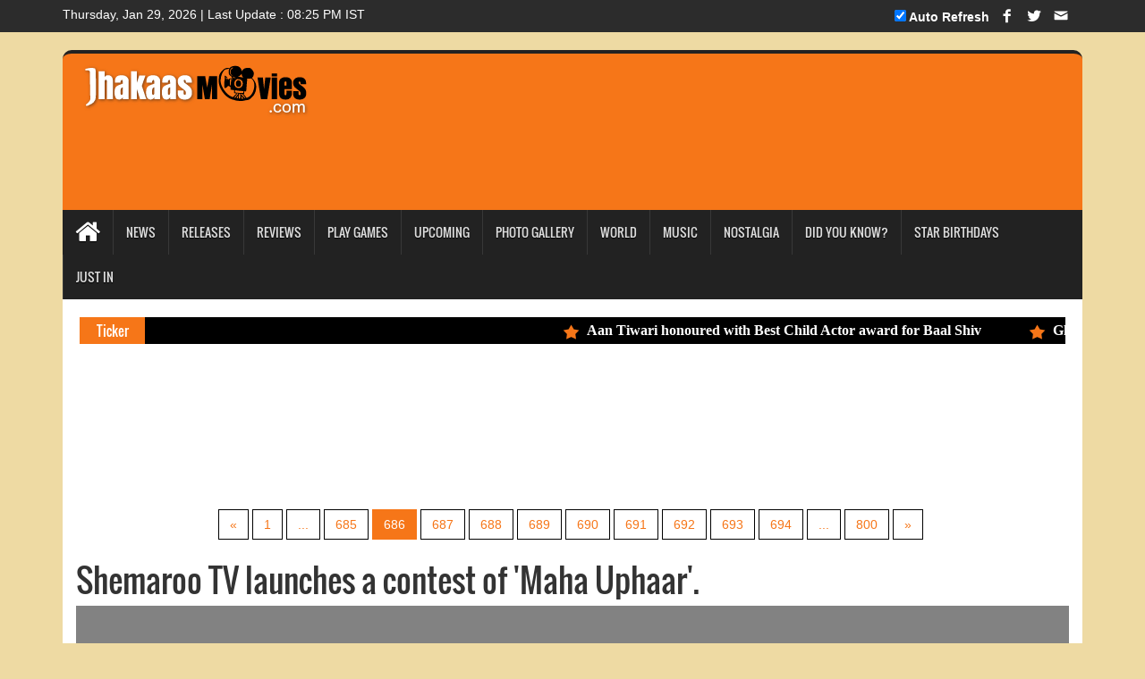

--- FILE ---
content_type: text/html; charset=UTF-8
request_url: https://www.jhakaasmovies.com/photo-gallery/enlargephoto.html?alb=13957&alimg=20850&cap=Shemaroo%20TV%20launches%20a%20contest%20of%20%27Maha%20Uphaar%27.
body_size: 9838
content:
 												 						
						<!DOCTYPE html>
<html>
<head>
<!-- New GA4 -->
<!-- Global site tag (gtag.js) - Google Analytics -->
<script async src="https://www.googletagmanager.com/gtag/js?id=UA-77801234-1"></script>
<script>
  window.dataLayer = window.dataLayer || [];
  function gtag(){dataLayer.push(arguments);}
  gtag('js', new Date());

  gtag('config', 'UA-77801234-1');
</script>
<!-- /-New GA4 -->

<meta charset="UTF-8" />
<meta http-equiv="Content-Type" content="text/html; charset=UTF-8" />
<meta name="propeller" content="8e9dea406738f6beccd398af79bd225e">
<!-- Facebook Pixel Code -->
<script>
var isMobile=0;
  !function(f,b,e,v,n,t,s)
  {if(f.fbq)return;n=f.fbq=function(){n.callMethod?
  n.callMethod.apply(n,arguments):n.queue.push(arguments)};
  if(!f._fbq)f._fbq=n;n.push=n;n.loaded=!0;n.version='2.0';
  n.queue=[];t=b.createElement(e);t.async=!0;
  t.src=v;s=b.getElementsByTagName(e)[0];
  s.parentNode.insertBefore(t,s)}(window, document,'script',
  'https://connect.facebook.net/en_US/fbevents.js');
  fbq('init', '234413503602197');
  fbq('track', 'PageView');
  fbq('track', 'ViewContent');
</script>
<noscript><img height="1" width="1" style="display:none"
  src="https://www.facebook.com/tr?id=234413503602197&ev=PageView&noscript=1"
/></noscript>
<!-- End Facebook Pixel Code -->

<script async src="https://securepubads.g.doubleclick.net/tag/js/gpt.js"></script>
<script>
  window.googletag = window.googletag || {cmd: []};
  googletag.cmd.push(function() {
    googletag.defineSlot('/194319192/JMunderNavAdUnit', [[300, 250], [728, 90]], 'div-gpt-ad-1630568672854-0').addService(googletag.pubads());
    googletag.pubads().enableSingleRequest();
    googletag.enableServices();
  });
</script>

<meta name="msvalidate.01" content="74E782D3908B699165199FBFE9B55491" />
<title>Shemaroo TV launches a contest of 'Maha Uphaar'.</title>
 <!-- Favicon and touch icons -->
<link rel="icon" href="/images/24.png" type="fevicon.png" sizes="24*24">
<link rel="apple-touch-icon-precomposed" sizes="144x144" href="/images/144.png">
<link rel="apple-touch-icon-precomposed" sizes="114x114" href="/images/114.png">
<link rel="apple-touch-icon-precomposed" sizes="72x72" href="/images/72.png">
<link rel="apple-touch-icon-precomposed" href="/images/57.png">

<meta http-equiv="X-UA-Compatible" content="IE=edge">
<!--<meta name="viewport" content="width=device-width, initial-scale=1">  -->
<meta name="viewport" content="width=device-width, initial-scale=1.0, maximum-scale=1.0, user-scalable=0">
<meta property="fb:pages" content="234413503602197" />
<meta name="description" content="Shemaroo TV launches a contest of 'Maha Uphaar'.">
<meta name="keywords" content="Shemaroo TV launches a contest of 'Maha Uphaar'">

<!--og-->
<meta property="og:site_name" content="Jhakaas Movies"/>
<meta property="og:title" content="Shemaroo TV launches a contest of 'Maha Uphaar'." />
<meta property="og:description" content="Shemaroo TV launches a contest of 'Maha Uphaar'."/>
<meta property="og:url" content="https://www.jhakaasmovies.com/photo-gallery/enlargephoto.html?alb=13957&alimg=20850&cap=Shemaroo%20TV%20launches%20a%20contest%20of%20%27Maha%20Uphaar%27." />
<meta property="og:type" content="website" />
    

<!--og end-->
<meta name="google-site-verification" content="jzL2V1OBOq1cAARdrzoGAhgKhQI-OtdhnNopRWcfFuw" />
<script async="" charset="utf-8" src="//platform.twitter.com/widgets.js"></script>
<link rel="stylesheet" type="text/css" href="/assets/css/bootstrap.min.css">
<link rel="stylesheet" type="text/css" href="/assets/css/font-awesome.min.css">
<link rel="stylesheet" type="text/css" href="/assets/css/animate.css">
<link rel="stylesheet" type="text/css" href="/assets/css/font.css">
<link rel="stylesheet" type="text/css" href="/assets/css/li-scroller.css">
<link rel="stylesheet" type="text/css" href="/assets/css/slick.css">
<link rel="stylesheet" type="text/css" href="/assets/css/jquery.fancybox.css">
<link rel="stylesheet" type="text/css" href="/assets/css/theme-2.css">
<link rel="stylesheet" type="text/css" href="/assets/css/style-2.css">
<link rel="stylesheet" type="text/css" href="/css/article.css">

<!--[if lt IE 9]>
<script src="/assets/js/html5shiv.min.js"></script>
<script src="/assets/js/respond.min.js"></script>
<![endif]
<style> 
input[type=text] {
        width: 170px;
    /* box-sizing: border-box; */
    border: 2px solid #222;
    border-radius: 9px;
    font-size: 16px;
    background-color: white;
    background-image: url(searchicon.png);
    background-position: 130px 5px;
    background-repeat: no-repeat;
    padding: 0px 10px 7px 49px;
    -webkit-transition: width 0.2s ease-in-out;
    transition: width 0.2s ease-in-out;
    margin: 8px;
    float: right;
}

input[type=text]:focus {
    width: 50%;
    background-image: url(searchicon.png);
    background-position: 390px 5px;

}
</style>-->
<style type="text/css">
   .mobileShow { display: none;}
   /* Smartphone Portrait and Landscape */
   @media only screen
   and (min-device-width : 320px)
   and (max-device-width : 480px){ .mobileShow { display: inline;}}
</style>
<!-- OneSignal -->
<!-- OneSignal -->

      <script>(function(d, s, id) {
 var js, fjs = d.getElementsByTagName(s)[0];
 if (d.getElementById(id)) return;
 js = d.createElement(s); js.id = id;
 js.src = "//connect.facebook.net/en_GB/sdk.js#xfbml=1&version=v2.10&appId=936723299778090";
 fjs.parentNode.insertBefore(js, fjs);
}(document, 'script', 'facebook-jssdk'));</script>  



<!-- Google DFP -->
<script async='async' src='https://www.googletagservices.com/tag/js/gpt.js'></script>
<script>
  var googletag = googletag || {};
  googletag.cmd = googletag.cmd || [];
</script>

<script>
  googletag.cmd.push(function() {
    googletag.defineSlot('/21699008817/JM_Common/JM_BelowMenu_750x200', [750, 200], 'div-gpt-ad-1525416927729-0').addService(googletag.pubads());
	googletag.defineSlot('/21699008817/JM_Common/JM_masthead', [[468, 60], [300, 75]], 'div-gpt-ad-1525418306739-0').addService(googletag.pubads());
    googletag.pubads().enableSingleRequest();
    googletag.pubads().collapseEmptyDivs();
    googletag.enableServices();
  });
</script>
</head>
<body>
<!-- <div id="preloader">
  <div id="status">&nbsp;</div>
</div> -->
<a class="scrollToTop" href="#"><i class="fa fa-angle-up" style="color: black;"></i></a>
<!-- Start Social Icons -->
<div class="col-lg-12 col-md-12 col-sm-12 col-xs-12 noPadding">
  <div class="header_top ">
    <div class="container">
      <div class="header_top_left">
        <p style="color:#fff;padding-top:6px;">Thursday, Jan 29, 2026 | Last Update : 08:25 PM IST</p>
      </div> 
      <div class="header_top_right">
        <div class="social_area socialChange">
			<ul class="social_nav">
			  			  			  <li class="login"><input type="checkbox" name="autoRefresh" id="autoRefresh" checked> Auto Refresh</li>	
			  			  <li class="facebook"><a href="https://www.facebook.com/JhakaasMovies/" target="_blank"></a></li>
			  <li class="twitter"><a href="https://twitter.com/jhakaasmovies" target="_blank"></a></li>
			  			  <li class="mail"><a href="mailto:contact@jhakaasmovies.com"></a></li>
			</ul>
		</div>      
	</div>
    </div>
  </div>
</div><!--  End Social Icons -->
<div class="container">
  <header id="header">
    <div class="sRow">
      <!-- <div class="col-lg-12 col-md-12 col-sm-12 col-xs-12">
        <div class="header_top">
          <div class="header_top_left">
            <ul class="top_nav">
              <li><a href="index.html"></a></li>
              <li><a href="#">About</a></li>
              <li><a href="#">Contact</a></li>
            </ul>
          </div> 
          <div class="header_top_right">
            <p>Friday, December 05, 2045</p>
          </div>
        </div>
      </div> -->
      <div class="col-lg-12 col-md-12 col-sm-12 col-xs-12 noPadding">
        <div class="header_bottom">
          <div class="col-sm-3 col-xs-12 noPadding"><a href="/" class="logo"><img src="/images/jhakaasmovies.png" alt=""></a></div>
         <div class="add_banner col-sm-9 noPadding noMargin" style="height:175px;overflow:hidden;">
         <div class="col-sm-12 adBlockBottom wow rotateIn animated">
<!-- Jhakass Responsive -->
<ins class="adsbygoogle"
     style="display:inline-block;width:728px;height:120px"
     data-ad-client="ca-pub-3636163037724918"
     data-ad-slot="3378045815"></ins>
</div>     
                  </div>
        </div>
      </div>
    </div>
  </header>
<div id="hiddenTool" style="display:none;"></div>
  <section id="navArea">
<nav class="navbar navbar-inverse" role="navigation">
  <div class="navbar-header">
    <button type="button" class="navbar-toggle collapsed" data-toggle="collapse" data-target="#navbar" aria-expanded="false" aria-controls="navbar"> <span class="sr-only">Toggle navigation</span> <span class="icon-bar"></span> <span class="icon-bar"></span> <span class="icon-bar"></span> </button>
	<span class="mobShow mobTextMenu"><a href="/play-games" class="blink" style="color: #f67618"><i class="fa fa-play-circle" aria-hidden="true"></i>&nbsp; Play Games ON JM</a></span>
  </div>
  <div id="navbar" class="navbar-collapse collapse">
    <ul class="nav navbar-nav main_nav">
      <li ><a href="/"><span class="fa fa-home desktop-home"></span><span class="mobile-show">Home</span></a></li>
      <li ><a  href="/news">News</a></li><li ><a  href="/movies-released">Releases</a></li><li ><a  href="/reviews">Reviews</a></li><li ><a  href="/play-games">Play Games</a></li><li ><a  href="/upcoming">Upcoming</a></li><li ><a  href="/photo-gallery">Photo Gallery</a></li><li ><a  href="/news/world">World</a></li><li ><a  href="/music">Music</a></li><li ><a  href="/nostalgia">Nostalgia</a></li><li ><a  href="/did-you-know">Did you Know?</a></li><li ><a  href="/star-birthdays">Star Birthdays</a></li><li ><a  href="/just-in">Just In</a></li>    </ul>
  </div>
</nav>
</section>
    <section id="newsSection">
    <div class="row sRow">
      <div class="col-lg-12 col-md-12 col-xs-12 noPadding">
        <div class="latest_newsarea"> <span> Ticker</span>
          <ul id="ticker01" class="news_sticker list-inline">
            <li><a href="/news/tv/01072022/aan-tiwari-honoured-with-best-child-actor-award-for-baal-shiv.html"><img src="/images/news_thumbnail3.png" alt="">Aan Tiwari honoured with Best Child Actor award for Baal Shiv</a></li><li><a href="/news/28062022/ghategi-rahasymayi-ghatnaye.html"><img src="/images/news_thumbnail3.png" alt="">Ghategi rahasymayi ghatnaye!</a></li><li><a href="/news/ott/25092021/amazon-prime-video-unveils-the-2021-festive-line-up-brings-a-heady-mix-of-indian-and-international-titles-on-the-service.html"><img src="/images/news_thumbnail3.png" alt="">Amazon Prime Video unveils the 2021 Festive Line-up; brings a heady mix of Indian and International titles on the service</a></li><li><a href="/music/07092021/release-music-video-of-yeh-haalaath-from-mumbai-diaries-26-11.html"><img src="/images/news_thumbnail3.png" alt="">Release: Music video of, Yeh Haalaath, from Mumbai Diaries 26-11</a></li><li><a href="/news/19072021/bhumi-pednekar-feels-she-shares-feel-good-value-with-akshay-kumar-on-screen.html"><img src="/images/news_thumbnail3.png" alt="">Bhumi Pednekar feels she shares feel-good value with Akshay Kumar on screen</a></li>            </ul>
                  </div>
      </div>
    </div>
  </section><div class="col-sm-12 col-xs-12" style="text-align:center;background-color:#fff;">
<!-- /194319192/JMunderNavAdUnit -->
<div id='div-gpt-ad-1630568672854-0' style='min-width: 300px; min-height: 90px;border: 1px solid #dfdfdf;'>
  <script>
    googletag.cmd.push(function() { googletag.display('div-gpt-ad-1630568672854-0'); });
  </script>
</div>
<br>
</div>   <section id="contentSection" class="contentSection">
<link rel="stylesheet" type="text/css" href="/css/album.css">
<div class="sliderSection col-sm-12 col-xs-12 noPaddingM">
<section id="contentSection" class="contentSection">
<div class="col-sm-12 adBlockBottom wow rotateIn animated">
<!-- Jhakass Responsive -->
<ins class="adsbygoogle"
     style="display:inline-block;width:728px;height:120px"
     data-ad-client="ca-pub-3636163037724918"
     data-ad-slot="3378045815"></ins>
</div>     

<div class="pagination_area">
<nav>
<ul class="pagination">
<li><a href="/photo-gallery/enlargephoto.html?alb=13957&alimg=20851&cap=Mumbai: Filmmaker Sanjay Leela Bhansali arrives at the Bandra Police Station to record his statement in connection with actor Sushant Singh Rajput&#039;s death, in Mumbai on July 6, 2020. As per reports, late actor Sushant was approached by Bhansali for his 2013 film &quot;Goliyon Ki Rasleela: Ram-Leela&quot;. However, Sushant could not take up the offer reportedly due to his contract with a production house. Later Ranveer Singh was signed for the role. The female lead was played by Deepika Padukone and the film turned out to be a superhit. (Photo: IANS)"  title="Previous"><span aria-hidden="true">&laquo;</span><span class="sr-only">Previous</span></a></li><li ><a href="/photo-gallery/enlargephoto.html?alb=13957&alimg=22158&cap=Tara Sutaria. (Photo: Durga Chakravarty/IANS)" alt="Tara Sutaria. (Photo: Durga Chakravarty/IANS)" title="Tara Sutaria. (Photo: Durga Chakravarty/IANS)">1</a></li><li><a>...</a></li><li ><a href="/photo-gallery/enlargephoto.html?alb=13957&alimg=20851&cap=Mumbai: Filmmaker Sanjay Leela Bhansali arrives at the Bandra Police Station to record his statement in connection with actor Sushant Singh Rajput&#039;s death, in Mumbai on July 6, 2020. As per reports, late actor Sushant was approached by Bhansali for his 2013 film &quot;Goliyon Ki Rasleela: Ram-Leela&quot;. However, Sushant could not take up the offer reportedly due to his contract with a production house. Later Ranveer Singh was signed for the role. The female lead was played by Deepika Padukone and the film turned out to be a superhit. (Photo: IANS)" alt="Mumbai: Filmmaker Sanjay Leela Bhansali arrives at the Bandra Police Station to record his statement in connection with actor Sushant Singh Rajput&#039;s death, in Mumbai on July 6, 2020. As per reports, late actor Sushant was approached by Bhansali for his 2013 film &quot;Goliyon Ki Rasleela: Ram-Leela&quot;. However, Sushant could not take up the offer reportedly due to his contract with a production house. Later Ranveer Singh was signed for the role. The female lead was played by Deepika Padukone and the film turned out to be a superhit. (Photo: IANS)" title="Mumbai: Filmmaker Sanjay Leela Bhansali arrives at the Bandra Police Station to record his statement in connection with actor Sushant Singh Rajput&#039;s death, in Mumbai on July 6, 2020. As per reports, late actor Sushant was approached by Bhansali for his 2013 film &quot;Goliyon Ki Rasleela: Ram-Leela&quot;. However, Sushant could not take up the offer reportedly due to his contract with a production house. Later Ranveer Singh was signed for the role. The female lead was played by Deepika Padukone and the film turned out to be a superhit. (Photo: IANS)">685</a></li><li class = "active"><a href="/photo-gallery/enlargephoto.html?alb=13957&alimg=20850&cap=Shemaroo TV launches a contest of 'Maha Uphaar'." alt="Shemaroo TV launches a contest of 'Maha Uphaar'." title="Shemaroo TV launches a contest of 'Maha Uphaar'.">686</a></li><li ><a href="/photo-gallery/enlargephoto.html?alb=13957&alimg=20849&cap=Rupali Ganguly's show 'Anupamaa' to premiere on July 13." alt="Rupali Ganguly's show 'Anupamaa' to premiere on July 13." title="Rupali Ganguly's show 'Anupamaa' to premiere on July 13.">687</a></li><li ><a href="/photo-gallery/enlargephoto.html?alb=13957&alimg=20770&cap=Sudheer Babu's 'nostalgic throwback'." alt="Sudheer Babu's 'nostalgic throwback'." title="Sudheer Babu's 'nostalgic throwback'.">688</a></li><li ><a href="/photo-gallery/enlargephoto.html?alb=13957&alimg=20769&cap=Covid-19 effect: Paridhi Sharma turns make-up artist, chef." alt="Covid-19 effect: Paridhi Sharma turns make-up artist, chef." title="Covid-19 effect: Paridhi Sharma turns make-up artist, chef.">689</a></li><li ><a href="/photo-gallery/enlargephoto.html?alb=13957&alimg=20768&cap=Bollywood celebrities remember their teachers on Guru Purnima." alt="Bollywood celebrities remember their teachers on Guru Purnima." title="Bollywood celebrities remember their teachers on Guru Purnima.">690</a></li><li ><a href="/photo-gallery/enlargephoto.html?alb=13957&alimg=20767&cap=Bollywood celebrities remember their teachers on Guru Purnima." alt="Bollywood celebrities remember their teachers on Guru Purnima." title="Bollywood celebrities remember their teachers on Guru Purnima.">691</a></li><li ><a href="/photo-gallery/enlargephoto.html?alb=13957&alimg=20766&cap=Bollywood celebrities remember their teachers on Guru Purnima." alt="Bollywood celebrities remember their teachers on Guru Purnima." title="Bollywood celebrities remember their teachers on Guru Purnima.">692</a></li><li ><a href="/photo-gallery/enlargephoto.html?alb=13957&alimg=20765&cap=Farah to Geeta Kapur: We have literally been through 'thick and thin' together." alt="Farah to Geeta Kapur: We have literally been through 'thick and thin' together." title="Farah to Geeta Kapur: We have literally been through 'thick and thin' together.">693</a></li><li ><a href="/photo-gallery/enlargephoto.html?alb=13957&alimg=20764&cap=Deepika's trainer gets you fit." alt="Deepika's trainer gets you fit." title="Deepika's trainer gets you fit.">694</a></li><li><a>...</a></li><li ><a href="/photo-gallery/enlargephoto.html?alb=13957&alimg=20574&cap=Prateek Kuhad collaborates with fans on new music video." alt="Prateek Kuhad collaborates with fans on new music video." title="Prateek Kuhad collaborates with fans on new music video.">800</a></li><li><a href="/photo-gallery/enlargephoto.html?alb=13957&alimg=20849&cap=Rupali Ganguly's show 'Anupamaa' to premiere on July 13." title="Next"><span aria-hidden="true">&raquo;</span><span class="sr-only">Next</span></a></li>
</ul>
</nav>
</div><H1>Shemaroo TV launches a contest of 'Maha Uphaar'.</H1>
<img src="/images/blank_jm.jpg" data-src="/images/story_images/original_20850.jpg" alt="Shemaroo TV launches a contest of 'Maha Uphaar'."  title="Shemaroo TV launches a contest of 'Maha Uphaar'." class="lazy" style="width:100%"><p>Shemaroo TV launches a contest of 'Maha Uphaar'.</p><a href="/photo-gallery/02072020/july-mix-photos-stars-spotted-and-shot-in-july-2020.html" style="font-size:20px;font-weight:bold;">Go To Article : July-Mix: Photos Stars Spotted and Shot in July 2020</a><div class="col-sm-12 adBlockBottom wow rotateIn animated">
<!-- Jhakass Responsive -->
<ins class="adsbygoogle"
     style="display:inline-block;width:728px;height:120px"
     data-ad-client="ca-pub-3636163037724918"
     data-ad-slot="3378045815"></ins>
</div>     

<div class="pagination_area">
<nav>
<ul class="pagination">
<li><a href="/photo-gallery/enlargephoto.html?alb=13957&alimg=20851&cap=Mumbai: Filmmaker Sanjay Leela Bhansali arrives at the Bandra Police Station to record his statement in connection with actor Sushant Singh Rajput&#039;s death, in Mumbai on July 6, 2020. As per reports, late actor Sushant was approached by Bhansali for his 2013 film &quot;Goliyon Ki Rasleela: Ram-Leela&quot;. However, Sushant could not take up the offer reportedly due to his contract with a production house. Later Ranveer Singh was signed for the role. The female lead was played by Deepika Padukone and the film turned out to be a superhit. (Photo: IANS)"  title="Previous"><span aria-hidden="true">&laquo;</span><span class="sr-only">Previous</span></a></li><li ><a href="/photo-gallery/enlargephoto.html?alb=13957&alimg=22158&cap=Tara Sutaria. (Photo: Durga Chakravarty/IANS)" alt="Tara Sutaria. (Photo: Durga Chakravarty/IANS)" title="Tara Sutaria. (Photo: Durga Chakravarty/IANS)">1</a></li><li><a>...</a></li><li ><a href="/photo-gallery/enlargephoto.html?alb=13957&alimg=20851&cap=Mumbai: Filmmaker Sanjay Leela Bhansali arrives at the Bandra Police Station to record his statement in connection with actor Sushant Singh Rajput&#039;s death, in Mumbai on July 6, 2020. As per reports, late actor Sushant was approached by Bhansali for his 2013 film &quot;Goliyon Ki Rasleela: Ram-Leela&quot;. However, Sushant could not take up the offer reportedly due to his contract with a production house. Later Ranveer Singh was signed for the role. The female lead was played by Deepika Padukone and the film turned out to be a superhit. (Photo: IANS)" alt="Mumbai: Filmmaker Sanjay Leela Bhansali arrives at the Bandra Police Station to record his statement in connection with actor Sushant Singh Rajput&#039;s death, in Mumbai on July 6, 2020. As per reports, late actor Sushant was approached by Bhansali for his 2013 film &quot;Goliyon Ki Rasleela: Ram-Leela&quot;. However, Sushant could not take up the offer reportedly due to his contract with a production house. Later Ranveer Singh was signed for the role. The female lead was played by Deepika Padukone and the film turned out to be a superhit. (Photo: IANS)" title="Mumbai: Filmmaker Sanjay Leela Bhansali arrives at the Bandra Police Station to record his statement in connection with actor Sushant Singh Rajput&#039;s death, in Mumbai on July 6, 2020. As per reports, late actor Sushant was approached by Bhansali for his 2013 film &quot;Goliyon Ki Rasleela: Ram-Leela&quot;. However, Sushant could not take up the offer reportedly due to his contract with a production house. Later Ranveer Singh was signed for the role. The female lead was played by Deepika Padukone and the film turned out to be a superhit. (Photo: IANS)">685</a></li><li class = "active"><a href="/photo-gallery/enlargephoto.html?alb=13957&alimg=20850&cap=Shemaroo TV launches a contest of 'Maha Uphaar'." alt="Shemaroo TV launches a contest of 'Maha Uphaar'." title="Shemaroo TV launches a contest of 'Maha Uphaar'.">686</a></li><li ><a href="/photo-gallery/enlargephoto.html?alb=13957&alimg=20849&cap=Rupali Ganguly's show 'Anupamaa' to premiere on July 13." alt="Rupali Ganguly's show 'Anupamaa' to premiere on July 13." title="Rupali Ganguly's show 'Anupamaa' to premiere on July 13.">687</a></li><li ><a href="/photo-gallery/enlargephoto.html?alb=13957&alimg=20770&cap=Sudheer Babu's 'nostalgic throwback'." alt="Sudheer Babu's 'nostalgic throwback'." title="Sudheer Babu's 'nostalgic throwback'.">688</a></li><li ><a href="/photo-gallery/enlargephoto.html?alb=13957&alimg=20769&cap=Covid-19 effect: Paridhi Sharma turns make-up artist, chef." alt="Covid-19 effect: Paridhi Sharma turns make-up artist, chef." title="Covid-19 effect: Paridhi Sharma turns make-up artist, chef.">689</a></li><li ><a href="/photo-gallery/enlargephoto.html?alb=13957&alimg=20768&cap=Bollywood celebrities remember their teachers on Guru Purnima." alt="Bollywood celebrities remember their teachers on Guru Purnima." title="Bollywood celebrities remember their teachers on Guru Purnima.">690</a></li><li ><a href="/photo-gallery/enlargephoto.html?alb=13957&alimg=20767&cap=Bollywood celebrities remember their teachers on Guru Purnima." alt="Bollywood celebrities remember their teachers on Guru Purnima." title="Bollywood celebrities remember their teachers on Guru Purnima.">691</a></li><li ><a href="/photo-gallery/enlargephoto.html?alb=13957&alimg=20766&cap=Bollywood celebrities remember their teachers on Guru Purnima." alt="Bollywood celebrities remember their teachers on Guru Purnima." title="Bollywood celebrities remember their teachers on Guru Purnima.">692</a></li><li ><a href="/photo-gallery/enlargephoto.html?alb=13957&alimg=20765&cap=Farah to Geeta Kapur: We have literally been through 'thick and thin' together." alt="Farah to Geeta Kapur: We have literally been through 'thick and thin' together." title="Farah to Geeta Kapur: We have literally been through 'thick and thin' together.">693</a></li><li ><a href="/photo-gallery/enlargephoto.html?alb=13957&alimg=20764&cap=Deepika's trainer gets you fit." alt="Deepika's trainer gets you fit." title="Deepika's trainer gets you fit.">694</a></li><li><a>...</a></li><li ><a href="/photo-gallery/enlargephoto.html?alb=13957&alimg=20574&cap=Prateek Kuhad collaborates with fans on new music video." alt="Prateek Kuhad collaborates with fans on new music video." title="Prateek Kuhad collaborates with fans on new music video.">800</a></li><li><a href="/photo-gallery/enlargephoto.html?alb=13957&alimg=20849&cap=Rupali Ganguly's show 'Anupamaa' to premiere on July 13." title="Next"><span aria-hidden="true">&raquo;</span><span class="sr-only">Next</span></a></li>
</ul>
</nav>
</div>
<script type="application/ld+json">
{
  "@context": "https://schema.org",
  "@type": "NewsArticle",
  "mainEntityOfPage": {
    "@type": "WebPage",
    "@id": "https://www.jhakaasmovies.com/photo-gallery/enlargephoto.html?alb=13957&alimg=20850&cap=Shemaroo%20TV%20launches%20a%20contest%20of%20%27Maha%20Uphaar%27."
  },
  "headline": "Shemaroo TV launches a contest of &#039;Maha Uphaar&#039;.",
  "image": {
    "@type": "ImageObject",
    "url": "https://www.jhakaasmovies.com/images/story_images/original_20850.jpg",
    "height": 1440,
    "width": 720
  },
  "datePublished": "Jul 2, 2020, 2:16 pm IST",
  "dateModified": "Nov 26, 2022, 1:46 am IST",
  "publisher": {
    "@type": "Organization",
    "name": "jhakaasmovies",
    "logo": {
      "@type": "ImageObject",
      "url": "https://www.jhakaasmovies.com/images/jhakaasmovies.png",
      "width": 226,
      "height": 60
    }
  },
  "description": "Mix Photo Gallery of July 2020, brings stars shot casually as-well-as on the Job"
}
</script><!-- Latest S -->
<div class="left_content content catgimg_container">
	<div class="single_category ">
		<div class="single_post_content archive_style_1 ">
		<h2><span>Latest Stories </span></h2>
		<div class="row sRow">
		
<div class="col-sm-3 col-xs-12 business_category_left">
<ul class="fashion_catgnav">
<li>
<div class="catgimg2_container"><a href="/movies-released/28072023/crime-clues-and-a-determined-detective-watch-the-sinner.html?utm_source=latestPromotion&utm_medium=end&utm_campaign=latest" title="Crime, Clues, and a Determined Detective: Watch 'The Sinner’"><img class="img-center lazy" alt="The Sinner Season 4" title="The Sinner Season 4"   src="/images/blank_jm.jpg" data-src="/images/story_images/thumb_42557.jpg"></a> </div>
<h2 class="catg_titile" style="line-height: 10px;"><a style="font-size:16px;" href="/movies-released/28072023/crime-clues-and-a-determined-detective-watch-the-sinner.html?utm_source=latestPromotion&utm_medium=end&utm_campaign=latest" title="Crime, Clues, and a Determined Detective: Watch 'The Sinner’" >Crime, Clues, and a Determined Detective: Watch 'The Sinner’</a></h2>
 <div class="rating"><!--ratings--></div>
 <p></p>
</li>
</ul>
</div>

<div class="col-sm-3 col-xs-12 business_category_left">
<ul class="fashion_catgnav">
<li>
<div class="catgimg2_container"><a href="/news/26072023/newcomer-simratt-kaur-randhawa-in-gadar-2.html?utm_source=latestPromotion&utm_medium=end&utm_campaign=latest" title="Newcomer, Simratt Kaur Randhawa in Gadar 2"><img class="img-center lazy" alt="Simratt Kaur Randhawa" title="Simratt Kaur Randhawa"   src="/images/blank_jm.jpg" data-src="/images/story_images/thumb_42556.jpeg"></a> </div>
<h2 class="catg_titile" style="line-height: 10px;"><a style="font-size:16px;" href="/news/26072023/newcomer-simratt-kaur-randhawa-in-gadar-2.html?utm_source=latestPromotion&utm_medium=end&utm_campaign=latest" title="Newcomer, Simratt Kaur Randhawa in Gadar 2" >Newcomer, Simratt Kaur Randhawa in Gadar 2</a></h2>
 <div class="rating"><!--ratings--></div>
 <p></p>
</li>
</ul>
</div>

<div class="col-sm-3 col-xs-12 business_category_left">
<ul class="fashion_catgnav">
<li>
<div class="catgimg2_container"><a href="/news/tv/26072023/double-delight-with-two-timeless-movies.html?utm_source=latestPromotion&utm_medium=end&utm_campaign=latest" title="Double Delight with Two Timeless Movies"><img class="img-center lazy" alt="Double Delight" title="Double Delight"   src="/images/blank_jm.jpg" data-src="/images/story_images/thumb_42550.jpeg"></a> </div>
<h2 class="catg_titile" style="line-height: 10px;"><a style="font-size:16px;" href="/news/tv/26072023/double-delight-with-two-timeless-movies.html?utm_source=latestPromotion&utm_medium=end&utm_campaign=latest" title="Double Delight with Two Timeless Movies" >Double Delight with Two Timeless Movies</a></h2>
 <div class="rating"><!--ratings--></div>
 <p></p>
</li>
</ul>
</div>

<div class="col-sm-3 col-xs-12 business_category_left">
<ul class="fashion_catgnav">
<li>
<div class="catgimg2_container"><a href="/news/26072023/genelia-deshmukh-is-back-again.html?utm_source=latestPromotion&utm_medium=end&utm_campaign=latest" title="Genelia Deshmukh is back again"><img class="img-center lazy" alt="Genelia Deshmukh is back again" title="Genelia Deshmukh is back again"   src="/images/blank_jm.jpg" data-src="/images/story_images/thumb_42546.jpeg"></a> </div>
<h2 class="catg_titile" style="line-height: 10px;"><a style="font-size:16px;" href="/news/26072023/genelia-deshmukh-is-back-again.html?utm_source=latestPromotion&utm_medium=end&utm_campaign=latest" title="Genelia Deshmukh is back again" >Genelia Deshmukh is back again</a></h2>
 <div class="rating"><!--ratings--></div>
 <p></p>
</li>
</ul>
</div>
</div><div class="row sRow">
<div class="col-sm-3 col-xs-12 business_category_left">
<ul class="fashion_catgnav">
<li>
<div class="catgimg2_container"><a href="/did-you-know/09112022/tv-actors-share-their-makeup-secrets.html?utm_source=latestPromotion&utm_medium=end&utm_campaign=latest" title="TV actors share their makeup secrets"><img class="img-center lazy" alt="TV actors share their makeup secrets" title="TV actors share their makeup secrets"   src="/images/blank_jm.jpg" data-src="/images/story_images/thumb_42545.jpeg"></a> </div>
<h2 class="catg_titile" style="line-height: 10px;"><a style="font-size:16px;" href="/did-you-know/09112022/tv-actors-share-their-makeup-secrets.html?utm_source=latestPromotion&utm_medium=end&utm_campaign=latest" title="TV actors share their makeup secrets" >TV actors share their makeup secrets</a></h2>
 <div class="rating"><!--ratings--></div>
 <p></p>
</li>
</ul>
</div>

<div class="col-sm-3 col-xs-12 business_category_left">
<ul class="fashion_catgnav">
<li>
<div class="catgimg2_container"><a href="/news/tv/01072022/aan-tiwari-honoured-with-best-child-actor-award-for-baal-shiv.html?utm_source=latestPromotion&utm_medium=end&utm_campaign=latest" title="Aan Tiwari honoured with Best Child Actor award for Baal Shiv"><img class="img-center lazy" alt="Aan Tiwari aka Baal Shiv" title="Aan Tiwari aka Baal Shiv"   src="/images/blank_jm.jpg" data-src="/images/story_images/thumb_42541.jpg"></a> </div>
<h2 class="catg_titile" style="line-height: 10px;"><a style="font-size:16px;" href="/news/tv/01072022/aan-tiwari-honoured-with-best-child-actor-award-for-baal-shiv.html?utm_source=latestPromotion&utm_medium=end&utm_campaign=latest" title="Aan Tiwari honoured with Best Child Actor award for Baal Shiv" >Aan Tiwari honoured with Best Child Actor award for Baal Shiv</a></h2>
 <div class="rating"><!--ratings--></div>
 <p></p>
</li>
</ul>
</div>

<div class="col-sm-3 col-xs-12 business_category_left">
<ul class="fashion_catgnav">
<li>
<div class="catgimg2_container"><a href="/movies-released/30062022/modern-love-arrives-in-hyderabad-literally.html?utm_source=latestPromotion&utm_medium=end&utm_campaign=latest" title="Modern Love arrives in Hyderabad (literally!)"><img class="img-center lazy" alt="Abijeet Duddala, Komalee Prasad, director Uday Gurrala, producer Elahe Hiptoola and Naresh Agastya" title="Abijeet Duddala, Komalee Prasad, director Uday Gurrala, producer Elahe Hiptoola and Naresh Agastya"   src="/images/blank_jm.jpg" data-src="/images/story_images/thumb_42538.jpg"></a> </div>
<h2 class="catg_titile" style="line-height: 10px;"><a style="font-size:16px;" href="/movies-released/30062022/modern-love-arrives-in-hyderabad-literally.html?utm_source=latestPromotion&utm_medium=end&utm_campaign=latest" title="Modern Love arrives in Hyderabad (literally!)" >Modern Love arrives in Hyderabad (literally!)</a></h2>
 <div class="rating"><!--ratings--></div>
 <p></p>
</li>
</ul>
</div>

<div class="col-sm-3 col-xs-12 business_category_left">
<ul class="fashion_catgnav">
<li>
<div class="catgimg2_container"><a href="/news/28062022/ghategi-rahasymayi-ghatnaye.html?utm_source=latestPromotion&utm_medium=end&utm_campaign=latest" title="Ghategi rahasymayi ghatnaye!"><img class="img-center lazy" alt="Aur Bhai Kya Chal Raha Hai?, Happu Ki Ultan Paltan" title="Aur Bhai Kya Chal Raha Hai?, Happu Ki Ultan Paltan"   src="/images/blank_jm.jpg" data-src="/images/story_images/thumb_42537.jpg"></a> </div>
<h2 class="catg_titile" style="line-height: 10px;"><a style="font-size:16px;" href="/news/28062022/ghategi-rahasymayi-ghatnaye.html?utm_source=latestPromotion&utm_medium=end&utm_campaign=latest" title="Ghategi rahasymayi ghatnaye!" >Ghategi rahasymayi ghatnaye!</a></h2>
 <div class="rating"><!--ratings--></div>
 <p></p>
</li>
</ul>
</div>

		</div>
		</div>
	</div>
</div>

<!-- <a href="https://www.aazad.com/technology/enhance-experience-of-movie-watching-on-mobiles.html" class="col-sm-12" style="margin-bottom: 20px;">
	<div class="col-sm-6 col-xs-6">
		<img class="img-center" src="https://www.aazad.com//images/story_images/preview_1054.jpg" alt="Mobile Magnifiers to watch Movies and TV Shows" title="Mobile Magnifiers to watch Movies and TV Shows" style="width:100%;border:1px solid gray;">
	</div>
	<div class="col-sm-6 col-xs-6">
		<strong>Enhance Your Experience Of Movie Watching On Mobiles</strong><br>
		Enjoy watching movies on your mobile? this one is for you. Enhance your experience of watching the movies on a mobile phone with this cheap and easy to buy gadget.
	</div>
</a> -->
<div class="col-sm-12 col-xs-12" style="margin-bottom: 20px;">
<script async src="https://pagead2.googlesyndication.com/pagead/js/adsbygoogle.js"></script>
<ins class="adsbygoogle"
     style="display:block"
     data-ad-format="autorelaxed"
     data-ad-client="ca-pub-3636163037724918"
     data-ad-slot="4282209415"></ins>
<script>
     (adsbygoogle = window.adsbygoogle || []).push({});
</script>
</div>

<div class="col-sm-12 ">
<!-- porpeller Ad -->
<!-- <script async="async" data-cfasync="false" src="//native.propellerads.com/1?z=1981076&eid="></script> -->
<!-- porpeller Ad /-->
</div>
</section>
</div>
<div class="col-sm-12" style="margin-bottom:15px;">
	<div class="col-sm-12 adBlockBottom wow rotateIn animated">
<!-- Jhakass Responsive -->
<ins class="adsbygoogle"
     style="display:inline-block;width:728px;height:120px"
     data-ad-client="ca-pub-3636163037724918"
     data-ad-slot="3378045815"></ins>
</div>     
</div>
</section><footer id="footer">
    <div class="footer_top">
      <div class="row">
        <div class="col-lg-4 col-md-4 col-sm-4">
<div class="footer_widget wow fadeInLeftBig">
<h2>Search</h2>
<!-- Search google -->
<form action="/search" id="cse-search-box">
	<input type="hidden" name="cx" value="partner-pub-3636163037724918:4642735414" />
	<input type="hidden" name="cof" value="FORID:10" />
	<input type="hidden" name="ie" value="UTF-8" />
	<input type="text" name="q" size="30" style="color: #000;" /><br><br>
	<input type="submit" name="sa" value="Search" style="color: #252525;" />
</form>

<script type="text/javascript" src="https://www.google.co.in/coop/cse/brand?form=cse-search-box&amp;lang=en"></script>
</div>
</div>        <div class="col-lg-4 col-md-4 col-sm-4">
  <div class="footer_widget wow fadeInDown">
    <h2>navigation</h2>
    <ul class="tag_nav">
    <li><a href="/">TV</a></li><li><a href="/">OTT</a></li><li><a href="/about-us">About Us</a></li><li><a href="/contact-us">Contact us</a></li><li><a href="/privacy-policy">Privacy Policy</a></li><li><a href="/audience-review">Audience Review</a></li>    </ul>
  </div>
</div>
        <div class="col-lg-4 col-md-4 col-sm-4">
  <div class="footer_widget wow fadeInRightBig">
    <h2>Contact</h2>
    <address>
    Daksham Media<br>
    D-1, Gagangiri Park CHS,<br>
	Samta Nagar,<br>
	Thane - 400604<br>
	Phone : +91-9650109176<br><br>
	Email-id :
	<a href="mailto:contact@jhakaasmovies.com" style="color: #f67618;">contact@jhakaasmovies.com</a>
    </address>
  </div>
</div>      </div>
    </div>
    <div class="footer_bottom">
  <p class="copyright">All rights reserved. Copyright &copy; 2016 - 2026 <a href="/">jhakaasmovies.com</a></p> 
  <p class="developer"> Designed, Developed & Maintained By<a href="https://www.daksham.com/" target="_blank" style="color: #f67618;"> Daksham</a></p>
</div>  </footer>
</div>
<script src="/assets/js/jquery.min.js"></script> 
<script src="/assets/js/wow.min.js"></script> 
<script src="/assets/js/bootstrap.min.js"></script> 
<script src="/assets/js/slick.min.js"></script> 
<script src="/assets/js/jquery.li-scroller.1.0.js"></script> 
<script src="/assets/js/jquery.newsTicker.min.js"></script> 
<script src="/assets/js/jquery.fancybox.pack.js"></script> 
<script src="/assets/js/custom.js"></script>
<script src="/js/jquery.lazyloadxt.min.js"></script>
<!-- Promotion Code -->
<div class="callout" style="display:none;">
  <div class="callout-header">Also Read:</div>
  <span class="closebtn" onclick="this.parentElement.style.display='none';promotionON=false">x</span>
  <a href="#" class="callout-container">
    <img src="" ><p></p>
  </a>
</div>
<!-- Promotion Code /-->
</body>
<script>
function createCookie(name, value, days) {
    var date, expires;
    if (days) {
        date = new Date();
        date.setTime(date.getTime()+(days*24*60*60*1000));
        //date.setTime(date.getTime()+(1*60*1000));
        expires = "; expires="+date.toGMTString();
    } else {
        expires = "";
    }
    document.cookie = name+"="+value+expires+"; path=/";
}
function doOnce() {
  if (document.cookie.replace(/(?:(?:^|.*;\s*)doSubscription\s*\=\s*([^;]*).*$)|^.*$/, "$1") !== "true") {
    mySubscribe();
    //document.cookie = "doSubscription=true; expires=Fri, 31 Dec 9999 23:59:59 GMT";
	createCookie('doSubscription', true, 1);
  }
}

function mySubscribe() {
    var txt;
    var r = confirm("We'd like to show you notifications for the latest news and updates.");
    if (r == true) {
        subscribe();
    } else {
        //txt = "You pressed Cancel!";
    }
    //document.getElementById("demo").innerHTML = txt;
}

	/*if ( window.parent.location == "https://www.facebook.com/JhakaasMovies/app/126092498045300/") {
		$('#hiddenTool').html('Parent: '+window.parent.location);
		$('#header').hide();
	}*/
	$(document).ready(function () {
		reSetIframes();
		$( "div.fb-post" ).parent().css( "text-align", "center" );
	
	});
	function reSetIframes(){
	$fluidEl = $(".single_page_content");
	newWidth = $fluidEl.width();
var $allVideos = $("iframe[src*='//player.vimeo.com'], iframe[src*='//www.youtube.com']");
	 $allVideos.each(
	 //$("iframe").each(
			function(index, elem) {
		 newHeight = elem.height * newWidth / elem.width;
		 //console.log(elem.height);
		 srcString = this.src;
		 var res = srcString.match(/googlesyndication/g);
		 //alert(srcString+' : '+res);
		 //console.log("---"+res);
			if(newWidth>0 && newHeight>0 && res != 'googlesyndication'){
				//alert('ping');
				//console.log("--->"+res);
			 elem.setAttribute("width",newWidth);
			 elem.setAttribute("height",newHeight);}
		 }
	 );
	}
	// When the window is resized
	$(window).resize(function() {
	reSetIframes();
	}).resize();
</script>


<script>
/*
[].forEach.call(document.querySelectorAll('.adsbygoogle'), function(){
    (adsbygoogle = window.adsbygoogle || []).push({});
});
*/
setInterval('autoRefresh()', 600000);
function autoRefresh()
{
  if($("#autoRefresh").length>0) {
    if($("#autoRefresh").is(':checked')){
       window.location.reload();
    }
  }
}

function openModel(src,nTitle){
  var theWidth = $(this).width();
    var theHeight = $(this).height();
  var newHeight=100,newWidth=100;
  var autoPlay='';
  //(4:3)
  if(theWidth>theHeight){
    newHeight = (theHeight/4)*3;
    newWidth = (newHeight/3)*4;
  }else{
    newWidth = theWidth-40;
    newHeight = (newWidth/4)*3;
  }
  //alert(( newWidth+":" +newHeight));
  //console.log( newWidth+":" +newHeight+":"+nTitle);

  $('#myModal').modal('show');
  $('#myModalLabel').html(nTitle);
  $('#modal-dialog').css({'width': (newWidth+30) + 'px'});
  $('#subFrame').attr('src', "//www.youtube.com/embed/"+src+autoPlay);
  $('#subFrame').attr('width',newWidth);
  $('#subFrame').attr('height',newHeight);
  
}

$('#myModal').on('hidden.bs.modal', function () {
  //console.log( 'closed');
  $('#subFrame').attr('src', "about:blank");
});
</script>
<!-- advertising laIQaUOh3Zit4ZaujQkZL3jy1D7OSc4DW6HCu5XD9kKjWO83p23q3Nwm0CbWMet-i7EwvzRYYcIWMORVq7jA9g==-->
							<!-- <script data-cfasync="false"  id="clevernt" type="text/javascript">
							 (function (document, window) {
                var c = document.createElement("script");
                c.type = "text/javascript"; c.async = !0; c.id = "CleverNTLoader32257";  c.setAttribute("data-target",window.name); c.setAttribute("data-callback","put-your-callback-macro-here");
                c.src = "//clevernt.com/scripts/2dde3fece2a1f358f1985314ab3d34cb.min.js?20190503=" + Math.floor((new Date).getTime());
                var a = !1;
                try {
                    a = parent.document.getElementsByTagName("script")[0] || document.getElementsByTagName("script")[0];
                } catch (e) {
                    a = !1;
                }
                a || ( a = document.getElementsByTagName("head")[0] || document.getElementsByTagName("body")[0]);
                a.parentNode.insertBefore(c, a);
            })(document, window);
                                </script> -->
                                <!-- end advertising -->
</html>


--- FILE ---
content_type: text/html; charset=utf-8
request_url: https://www.google.com/recaptcha/api2/aframe
body_size: 122
content:
<!DOCTYPE HTML><html><head><meta http-equiv="content-type" content="text/html; charset=UTF-8"></head><body><script nonce="fjhkZ-74rC2u32-9DkqpGA">/** Anti-fraud and anti-abuse applications only. See google.com/recaptcha */ try{var clients={'sodar':'https://pagead2.googlesyndication.com/pagead/sodar?'};window.addEventListener("message",function(a){try{if(a.source===window.parent){var b=JSON.parse(a.data);var c=clients[b['id']];if(c){var d=document.createElement('img');d.src=c+b['params']+'&rc='+(localStorage.getItem("rc::a")?sessionStorage.getItem("rc::b"):"");window.document.body.appendChild(d);sessionStorage.setItem("rc::e",parseInt(sessionStorage.getItem("rc::e")||0)+1);localStorage.setItem("rc::h",'1769698547643');}}}catch(b){}});window.parent.postMessage("_grecaptcha_ready", "*");}catch(b){}</script></body></html>

--- FILE ---
content_type: text/css
request_url: https://www.jhakaasmovies.com/assets/css/li-scroller.css
body_size: 317
content:
/* liScroll styles */

.tickercontainer{width:100%; height:30px; margin:0; padding:0; overflow:hidden; padding-top:2px}
.tickercontainer .mask{left:10px; overflow:hidden; position:relative; top:0; width:100%; height:20px; overflow:hidden; margin-top:4px}
ul.newsticker{position:relative; left:750px; font:bold 16px Verdana; list-style-type:none; margin:0; padding:0}
ul.newsticker li{float:left; margin:0; padding:0}
ul.newsticker a{white-space:nowrap; padding:0; color:#fff; margin:0 50px 0 0}
ul.newsticker a:hover{text-decoration:underline}
ul.newsticker span{margin:0 10px 0 0}
ul.newsticker a > img{height:20px; margin-right:5px; width:25px}

--- FILE ---
content_type: text/css
request_url: https://www.jhakaasmovies.com/assets/css/theme-2.css
body_size: 643
content:
.scrollToTop{background-color:rgba(246, 118, 24, 0.39); color:#fff}
.scrollToTop:hover, .scrollToTop:focus{background-color:#fff; color:#f67618; border-color:1px solid #f67618}
.logo > span{color:#f67618}
.navbar-inverse .navbar-nav > li > a:hover, .navbar-inverse .navbar-nav > li > a:focus{background-color:#f67618}
.navbar-inverse .navbar-nav > .active > a, .navbar-inverse .navbar-nav > .active > a:hover, .navbar-inverse .navbar-nav > .active > a:focus{background-color:#f67618}
.dropdown-menu > li > a:hover, .dropdown-menu > li > a:focus{background-color:#f67618}
.navbar-inverse .navbar-nav > .open > a, .navbar-inverse .navbar-nav > .open > a:hover, .navbar-inverse .navbar-nav > .open > a:focus{background-color:#f67618}
.dropdown-menu > li > a:hover, .dropdown-menu > li > a:focus{background-color:#f67618}
.navbar-inverse .navbar-nav > .open > a, .navbar-inverse .navbar-nav > .open > a:hover, .navbar-inverse .navbar-nav > .open > a:focus{background-color:#f67618}
.latest_newsarea span{background:none repeat scroll 0 0 #f67618}
.latest_post > h2 span{background:none repeat scroll 0 0 #f67618}
#prev-button{color:#f67618}
#next-button{color:#f67618}
.single_post_content > h2 span{background:none repeat scroll 0 0 #f67618}
.single_sidebar > h2 span{ background:none repeat scroll 0 0 #f67618}
.bsbig_fig figcaption a:hover{color:#f67618}
.spost_nav .media-body > a:hover{color:#f67618}
.cat-item a:hover{background-color:#f67618}
.nav-tabs > li > a:hover, .nav-tabs > li > a:focus{background-color:#f67618}
.nav-tabs > li.active > a, .nav-tabs > li.active > a:hover, .nav-tabs > li.active > a:focus{background-color:#f67618}
.single_sidebar > ul > li a:hover{color:#f67618}
.footer_widget > h2:hover{color:#f67618}
.tag_nav li a:hover{color:#f67618; border-color:#f67618}
.copyright a:hover{color:#f67618}
.post_commentbox a:hover, .post_commentbox span:hover{color:#f67618}
.breadcrumb{border-left:10px solid #f67618}
.single_page_content ul li:before{background-color:#f67618}
.single_page_content h2, .single_page_content h3, .single_page_content h4, .single_page_content h5, .single_page_content h6{color:#f67618}
.nav-slit .icon-wrap{background-color:#f67618}
.nav-slit h3{background:#f67618}
.catgArchive{background-color:#f67618}
.error_page > h3{color:#f67618}
.error_page > span{background:none repeat scroll 0 0 #f67618}
.error_page > a{background-color:#f67618}
.contact_area > h2{background-color:#f67618}
.contact_form input[type="submit"]{background-color:#f67618}
.contact_form input[type="submit"]:hover{background-color:#fff; color:#f67618}
.related_post > h2 i{color:#f67618}
.form-control:focus{border-color:#000;  box-shadow:0 0px 0px #000 inset,0 0 5px #000}

--- FILE ---
content_type: text/css
request_url: https://www.jhakaasmovies.com/assets/css/style-2.css
body_size: 7597
content:
body{background:#eedaa3;}
ul{padding:0; margin:0; list-style:none}
a{text-decoration:none; color:#2f2f2f}
a:hover{color:#646464; text-decoration:none}
a:focus{outline:none; text-decoration:none}
h1, h2, h3, h4, h5, h6{font-family:'Oswald',sans-serif}
h2{/*line-height:23px*/}
img{border:none}
img:hover{opacity:0.75}
.ad_blocks{padding: 10px 0 10px 0;}
.img-border {
    border: 1px solid #ddd;
    padding: 5px;
    border-radius: 5px;
}
.img-center{display:block; margin-left:auto; margin-right:auto; text-align:center}
.img-right{display:block; margin-left:auto}
.img-left{display:block; margin-right:auto}
.yellow_bg{background-color:#ffd62c}
.btn-yellow{background-color:#ffd62c; color:#fff}
.btn-yellow:hover{background-color:#e1b70b; color:#fff}
.limeblue_bg{background-color:#7dc34d}
.blue_bg{background-color:#09c}
.btn{border-radius:0; margin-bottom:5px; -webkit-transition:all 0.5s; -o-transition:all 0.5s; transition:all 0.5s}
.btn:hover{}
.btn-red{background-color:red; color:#fff}
.btn-red:hover{background-color:#c40505; color:#fff}
.btn-green{background-color:green; color:#fff}
.btn-green:hover{background-color:#0ab20a; color:#fff}
.btn-black{background-color:black; color:#fff}
.btn-black:hover{background-color:#413a3a; color:#fff}
.btn-orange{background-color:orange; color:#fff}
.btn-orange:hover{background-color:#f09d05; color:#fff}
.btn-blue{background-color:blue; color:#fff}
.btn-blue:hover{background-color:#0707a2; color:#fff}
.btn-lime{background-color:lime; color:#fff}
.btn-lime:hover{background-color:#05ae05; color:#fff}
.default-btn{background-color:#12a3df; color:#fff}
.default-btn:hover{background-color:#0a8ec4; color:#fff}
.btn-theme{background-color:#f67618; color:#fff}
.btn-theme:hover{background-color:#ce39cc; color:#fff}
.transition{-webkit-transition:all 0.5s; -moz-transition:all 0.5s; -ms-transition:all 0.5s; -o-transition:all 0.5s; transition:all 0.5s}
#preloader{position:fixed; top:0; left:0; right:0; bottom:0; background-color:#fff; z-index:99999}
#status{width:200px; height:200px; position:absolute; left:50%; top:50%; background-image:url(images/status.gif); background-repeat:no-repeat; background-position:center; margin:-100px 0 0 -100px}
.scrollToTop{bottom:105px; display:none; font-size:30px; font-weight:bold; height:45px; position:fixed; right:14px; text-align:center; text-decoration:none; width:45px; z-index:9; border:1px solid; -webkit-transition:all 0.5s; -moz-transition:all 0.5s; -ms-transition:all 0.5s; -o-transition:all 0.5s; transition:all 0.5s}
.scrollToTop:hover, .scrollToTop:focus{text-decoration:none; outline:none}
#header{display:inline; float:left; width:100%; margin-top:20px}
.header_top{background-color:#2c2c2c; display:inline; float:left; padding:0 30px; width:100%}
.header_top_left{float:left; display:inline; width:50%}
.top_nav{text-align:left}
.top_nav li{display:inline-block}
.top_nav li a{display:inline-block; border-right:1px solid #333; color:#fff; font-size:11px; font-weight:bold; padding:20px 15px; text-transform:uppercase; -webkit-transition:all 0.5s; -o-transition:all 0.5s; transition:all 0.5s}
.top_nav li a:hover{background-color:#f67618}
.header_top_right{float:right; display:inline; width:50%; text-align:right;    margin: -50px 0px 0px 0px;}
.header_top_right > p{color:#fff; display:inline-block; float:right; font:bold 12px sans-serif; margin-bottom:0; padding-bottom:20px; padding-right:8px; padding-top:20px}
.header_bottom{background-color:#f67618; display:inline; float:left; padding:0px 15px 0px; width:100%;border-top: #222222 4px solid;border-top-left-radius: 10px;border-top-right-radius: 10px;}
.logo{font-size:45px; font-weight:bold; color:#000; font-family:'Varela',sans-serif}
.logo img{max-width:100%}
.logo img:hover{opacity:1}
.logo > span{ margin-left:-14px}
#navArea{float:left; display:inline; width:100%; /*padding:0 30px;*/ background-color:#fff}
.navbar{border:medium none; border-radius:0}
.navbar-inverse .navbar-nav > li > a{border-left:1px solid #383838; color:#ddd; font-family:'Oswald',sans-serif; display:inline-block; height:50px; line-height:50px; padding:0 14px; text-shadow:0 1px 1px #000; text-transform:uppercase; -webkit-transition:all 0.5s; -mz-transition:all 0.5s; -ms-transition:all 0.5s; -o-transition:all 0.5s; transition:all 0.5s}
.navbar-inverse .navbar-nav > li:first-child a{border:none}
.navbar-inverse .navbar-nav > li > a:hover, .navbar-inverse .navbar-nav > li > a:focus{ color:#fff}
.navbar-inverse .navbar-nav > .active > a, .navbar-inverse .navbar-nav > .active > a:hover, .navbar-inverse .navbar-nav > .active > a:focus{ color:#fff}
.main-nav ul li a{}
.navbar-collapse{ padding-left:0}
.mobile-show{display:none}
.desktop-home{display:block; font-size:30px; margin-top:10px;color: #fff;}
.dropdown-menu{background-color:#222}
.dropdown-menu > li > a{clear:both; color:#ddd; background-color:#222; padding:10px 20px; font-family:'Oswald',sans-serif; -webkit-transition:all 0.5s; -mz-transition:all 0.5s; -ms-transition:all 0.5s; -o-transition:all 0.5s; transition:all 0.5s}
.dropdown-menu > li > a:hover, .dropdown-menu > li > a:focus{color:#fff}
#newsSection{float:left; display:inline; width:100%; padding:0 30px; background-color:#fff; padding-bottom:20px}
.latest_newsarea{float:left; display:inline; width:100%; background-color:#000; position:relative}
.latest_newsarea span{ color:#fff; font-family:Oswald,sans-serif; font-size:15px; left:0; line-height:1.8em; margin-right:20px; overflow:hidden; padding:2px 18px 1px 19px; position:absolute; z-index:15}
.social_area{ position:absolute; right:0; top:0; background:#000; border-top:1px solid #ccc; border-bottom:1px solid #ccc; border-right:1px solid #ccc; height:31px}
.socialChange{ position:absolute; right:6%; top:2px; background:none; border-top:none; border-bottom:none; border-right:none; height:31px}
.social_nav{ text-align:right}
.social_nav li{ display:block; float:left}
.social_nav li a{ display:block; float:left; height:30px; text-indent:-9999px; width:30px; /*border-left:1px solid #ccc;*/ -webkit-transition:all 0.5s; -moz-transition:all 0.5s; -ms-transition:all 0.5s;  -o-transition:all 0.5s; transition:all 0.5s}
.social_nav li.facebook a{ background-image:url("images/socials.png"); background-position:0 -30px; background-size:270px 60px}
.social_nav li.facebook a:hover{ background-position:0 0px; background-size:270px 60px; background-color:#436eac}
.social_nav li.twitter a{ background-image:url("images/socials.png"); background-position:-30px -30px; background-size:270px 60px}
.social_nav li.twitter a:hover{ background-position:-30px 0px; background-size:270px 60px; background-color:#0598c9}
.social_nav li.flickr a{ background-image:url("images/socials.png"); background-position:-60px -30px; background-size:270px 60px}
.social_nav li.flickr a:hover{ background-position:-60px 0px; background-size:270px 60px; background-color:#e33b7e}
.social_nav li.pinterest a{ background-image:url("images/socials.png"); background-position:-90px -30px; background-size:270px 60px}
.social_nav li.pinterest a:hover{ background-position:-90px 0px; background-size:270px 60px; background-color:#cb2027}
.social_nav li.googleplus a{ background-image:url("images/socials.png"); background-position:-120px -30px; background-size:270px 60px}
.social_nav li.googleplus a:hover{ background-position:-120px 0px; background-size:270px 60px; background-color:#d64b2e}
.social_nav li.vimeo a{ background-image:url("images/socials.png"); background-position:-150px -30px; background-size:270px 60px}
.social_nav li.vimeo a:hover{ background-position:-150px 0px; background-size:270px 60px; background-color:#86ae24}
.social_nav li.youtube a{ background-image:url("images/socials.png"); background-position:-180px -30px; background-size:270px 60px; width:60px}
.social_nav li.youtube a:hover{ background-position:-180px 0px; background-size:270px 60px; background-color:#e32114}
.social_nav li.mail a{ background-image:url("images/socials.png"); background-position:-240px -30px; background-size:270px 60px; width:32px}
.social_nav li.mail a:hover{background-position:-240px 0px; background-size:270px 60px; background-color:#bc75d6}

.sliderSection{background-color:#fff; }
.single_iteam{display:inline; float:left; position:relative; width:100%; height:auto;}
.single_iteam img{width:100%; /*height:100%*/}
.single_iteam img:hover{opacity:1}
.slider_article {bottom: -10px;left: 0; position: absolute;right: 0;padding: 10px 15px;}
.slider_article > h2 a{ background: none repeat scroll 0 0 rgba(0,0,0,0.4);
color: #fff;
font-size: 22px;
padding: 10px;
display: inline-block;}
.slider_article > p{ background:none repeat scroll 0 0 rgba(0,0,0,0.4); color:#fff; padding:3px; display:none;}
.slick-prev:before{ content:""}
.slick-prev{ background-image:url(images/slider_prev.png); background-repeat:no-repeat; background-position:center; left:10px}
.slick-next:before{ content:""}
.slick-next{ background-image:url(images/slider_next.png); background-repeat:no-repeat; background-position:center; left:60px}
.slick-prev, .slick-next{background-color:rgba(0, 0, 0, 0.51); top:75%; width:30px; height:30px}
.slick-prev:hover, .slick-next:hover{opacity:0.5}
.latest_post{float:left; display:inline; width:100%}
.latest_post > h2{background:none repeat scroll 0 0 #151515; color:#fff; font-family:'Oswald',sans-serif; font-size:18px; margin-top:5px; font-weight:400; margin-bottom:10px; margin-left:0; padding:0; position:relative; text-align:center; text-transform:uppercase}
.latest_post > h2 span{padding:4px 10px}
.latest_postnav{height:320px !important; margin-top:20px}
.latest_postnav li{margin-bottom:10px; float:left; width:100%}
.latest_post_container{display:inline; float:left; height:430px; position:relative; width:100%}
.latest_post_container:hover #prev-button, .latest_post_container:hover #next-button{display:block}
.login {
    color: #fff;
    font-weight: 900;
    margin-top: 5px;
    margin-left: 8px;
    margin-right: 5px;
}
#prev-button{cursor:pointer; font-size:20px; left:0; position:absolute; text-align:center; top:-10px; width:100%; display:none}
#next-button{cursor:pointer; display:none; font-size:20px; left:0; position:absolute; text-align:center; bottom:0; width:100%}
.contentSection{float:left; display:inline; width:100%; background-color:#fff; padding:0 0px}
.sectionTop{padding:0 0px}
.left_content{float:left; display:inline; width:100%}
.single_post_content{float:left; display:inline; width:100%; margin-bottom:20px}
.single_post_content > h2{background:none repeat scroll 0 0 #151515; color:#fff; font-family:'Oswald',sans-serif; font-size:18px; font-weight:400; margin-bottom:10px; margin-left:0; margin-top:5px; padding:0; position:relative; text-align:center; text-transform:uppercase; margin-bottom:20px}
.single_post_content > h2 span{padding:4px 10px}
.single_post_content_left{float:left; display:inline; width:49%}
.business_catgnav{}
.business_catgnav li{float:left; display:block; width:100%}
.bsbig_fig{width:100%}
.bsbig_fig > a{display:block}
.bsbig_fig > a img{width:100%}
.bsbig_fig figcaption{color:#333; font-family:"Oswald",sans-serif; font-size:23px; font-weight:300; margin-top:10px; margin-bottom:10px}
.single_post_content_right{float:right; display:inline; width:48%}
.right_content{float:left;  display:inline; width:100%; min-height:300px; padding-left: 0;}
.spost_nav{}
.spost_nav li{float:left; display:block; width:100%; margin-bottom:10px}
.spost_nav .media-left{/*width:100px;*/ height:80px}
.media-left > img{height:65px; /*width:90px*/}
.spost_nav .media-body > a{font-family:"Oswald",sans-serif}
.featured_img{position:relative}
.overlay:hover{ background:none repeat scroll 0 0 rgba(0,0,0,0.4)}
.overlay{ bottom:0; display:block; left:0; position:absolute; width:100%; z-index:2; height:100%; -webkit-transition:all 0.5s; -mz-transition:all 0.5s; -ms-transition:all 0.5s; -o-transition:all 0.5s; transition:all 0.5s}
.fashion_technology_area{display:inline; float:left; width:100%}
.fashion{float:left; display:inline; width:48%}
.technology{float:right; display:inline; width:48%}
.photo_grid{position:relative; margin:0 auto; max-width:1000px; list-style:none; text-align:center}
.photograph_nav{margin-left:-11px}
.photograph_nav li{display:block; float:left; margin-left:9px; width:32%}
.photo_grid figure{position:relative; float:left; overflow:hidden; margin:10px 1%; margin-top:0; height:150px; width:100%; background:#3085a3; text-align:center; cursor:pointer}
.photo_grid figure img{position:relative; display:block; min-height:100%; max-width:100%; width:100%; height:100% opacity:0.8}
.photo_grid figure figcaption{padding:2em; color:#fff; text-transform:uppercase; font-size:1.25em; -webkit-backface-visibility:hidden; backface-visibility:hidden}
.photo_grid figure figcaption::before, .photo_grid figure figcaption::after{pointer-events:none}
.photo_grid figure figcaption{position:absolute; bottom:0; left:0; width:100%; height:100%}
.photo_grid figure h2{word-spacing:-0.15em; font-weight:300}
.photo_grid figure h2 span{font-weight:800}
.photo_grid figure h2, .photo_grid figure a{margin:0}
.photo_grid figcaption a{color:#fff; font-size:68.5%; letter-spacing:1px; display:block; margin-top:7px}
figure.effect-layla img{height:390px}
figure.effect-layla figcaption{padding:1.5em}
figure.effect-layla figcaption::before, figure.effect-layla figcaption::after{position:absolute; content:''; opacity:0}
figure.effect-layla figcaption::before{top:20px; right:15px; bottom:20px; left:15px; border-top:1px solid #fff; border-bottom:1px solid #fff; -webkit-transform:scale(0,1); transform:scale(0,1); -webkit-transform-origin:0 0; transform-origin:0 0}
figure.effect-layla figcaption::after{top:9px; right:25px; bottom:9px; left:25px; border-right:1px solid #fff; border-left:1px solid #fff; -webkit-transform:scale(1,0); transform:scale(1,0); -webkit-transform-origin:100% 0; transform-origin:100% 0}
figure.effect-layla h2{font-size:18px; padding-top:33%; -webkit-transition:-webkit-transform 0.35s; transition:transform 0.35s}
figure.effect-layla a{ text-transform:none; -webkit-transform:translate3d(0,-10px,0); transform:translate3d(0,-10px,0)}
figure.effect-layla img, figure.effect-layla h2{-webkit-transform:translate3d(0,-30px,0); transform:translate3d(0,-30px,0)}
figure.effect-layla img, figure.effect-layla figcaption::before, figure.effect-layla figcaption::after, figure.effect-layla a{-webkit-transition:opacity 0.35s,-webkit-transform 0.35s; transition:opacity 0.35s,transform 0.35s}
figure.effect-layla:hover img{opacity:0.7; -webkit-transform:translate3d(0,0,0); transform:translate3d(0,0,0)}
figure.effect-layla:hover figcaption::before, figure.effect-layla:hover figcaption::after{opacity:1; -webkit-transform:scale(1); transform:scale(1)}
figure.effect-layla:hover h2{padding-top:26%}
figure.effect-layla:hover h2, figure.effect-layla:hover a{opacity:1; -webkit-transform:translate3d(0,-35px,0); transform:translate3d(0,-35px,0)}
figure.effect-layla:hover figcaption::after, figure.effect-layla:hover h2, figure.effect-layla:hover a, figure.effect-layla:hover img{-webkit-transition-delay:0.15s; transition-delay:0.15s}
.single_sidebar{float:left; display:inline; width:100%; margin-bottom:20px}
.single_sidebar > h2{background:none repeat scroll 0 0 #151515; color:#fff; font-family:"Oswald",sans-serif; font-size:18px; font-weight:400; margin-bottom:20px; margin-left:0; margin-top:5px; padding:0; position:relative; text-align:center; text-transform:uppercase}
.single_sidebar > h2 span{padding:4px 10px}
.tab-pane li a{background:none repeat scroll 0 0 #e4e4e4; color:#888; display:block; float:left; border-bottom:none !important; font-size:13px; line-height:12px; margin:0 2px 2px 0; padding:12px 17px; -webkit-transition:all 0.5s; -mz-transition:all 0.5s; -ms-transition:all 0.5s; -o-transition:all 0.5s; transition:all 0.5s}
.tab-pane li a:hover, .tab-pane li.active a {
background-color: #f67618;
color: #fff;
text-decoration:none !important
}
.tab-content{margin-top:10px}
.nav-tabs{background:none repeat scroll 0 0 #333; border-bottom:none}
.nav-tabs > li{margin-bottom:0}
.nav-tabs > li > a{margin-right:0; color:#fff; font-size:15px; border-radius:0; border:none; font-family:"Oswald",sans-serif; -webkit-transition:all 0.5s; -mz-transition:all 0.5s; -ms-transition:all 0.5s; -o-transition:all 0.5s; transition:all 0.5s}
.nav-tabs > li > a:hover, .nav-tabs > li > a:focus{color:#fff !important; border:none}
.nav-tabs > li.active > a, .nav-tabs > li.active > a:hover, .nav-tabs > li.active > a:focus{border-width:0; border-color:#ddd #ddd transparent; color:#fff}
.vide_area{float:left; display:inline; width:100%}
.sideAdd{ margin-top:10px}
.sideAdd > img{width:100%; }
.single_sidebar ul li a{border-bottom:1px solid #333; display:block}
.single_sidebar .spost_nav li a{border-bottom:none; float:left}
#footer{display:inline; float:left; width:100%; margin-bottom:20px}
.footer_top{background-color:#252525; color:#ddd; display:inline; float:left; padding:10px 30px 0px; width:100%}
.footer_widget{display:inline; float:left; width:100%; min-height:265px;}
.strap {
    background-color: rgba(228, 224, 224, 0.1);
    font-style: italic;
    margin-bottom: -15px;
    margin-left: -10px;
    margin-right: -10px;
    font-size: 16px;
    padding: 10px;
    text-align:justify;
}
.footer_widget > h2{border-bottom:3px solid #666; font-family:Oswald,arial,Georgia,serif; font-size:16px; padding:10px 0; text-transform:uppercase}
.tag_nav{}
.tag_nav li{}
.tag_nav li a{border-bottom:1px solid #ddd; color:#ccc; display:block; padding:6px 6px 6px 0; -webkit-transition:all 0.5s; -o-transition:all 0.5s; transition:all 0.5s}
.tag_nav li a:hover{padding-left:10px}
.footer_bottom{float:left; display:inline; width:100%; padding:10px 30px; background-color:#303030; color:#ccc}
.copyright{float:left; width:50%; padding-top:5px; text-align:left}
.copyright a{color:#ccc}
.developer{float:right; width:50%; text-align:right; padding-top:5px; color:#fff}
.developer a{color:#222}
.catgArchive{border:medium none; color:#fff; display:inline; float:left; font-weight:bold; padding:10px 15px; width:100%; margin-top:15px}
.catgArchive option{background-color:#fff; font-weight:normal; padding:5px; color:#f67618}
.nav-tabs > li{display:inline-block; float:none; width:32.55%}
.nav-tabs{ text-align:center}
.pagination > li > a, .pagination > li > span{background-color:#000; border:1px solid #000; color:#eee; margin-right:5px; -webkit-transition:all 0.5s; -o-transition:all 0.5s; transition:all 0.5s}
.pagination > li > a:hover, .pagination > li > a:focus, .pagination > li.active > a{background-color:#f67618; color:#fff; border-color:#f67618}
.pagination > li:first-child > a, .pagination > li:first-child > span{border-bottom-left-radius:0; border-top-left-radius:0}
.pagination > li:last-child > a, .pagination > li:last-child > span{border-bottom-right-radius:0; border-top-right-radius:0}
.single_page{float:left; display:inline; width:100%}
.single_page p img{width:100%;}
.single_page > h1{color:#333; font-family:Oswald,arial,Georgia,serif; font-size:30px; line-height:1.4em; margin:10px 0 -10px; padding:0 0 4px; text-transform:capitalize}
.post_commentbox{display:inline; float:left; width:100%; border-top:1px solid #ddd; border-bottom:1px solid #ddd; margin-top:20px; padding:5px 0px}
.post_commentbox a, .post_commentbox span{color:#798992; font-size:11px; margin-right:5px}
.post_commentbox a > i, .post_commentbox span > i{margin-right:5px}
.breadcrumb{background-color:#303030; border-radius:0}
.breadcrumb li a{color:#fff}
.single_page_content{display: inline;float: left;padding-top: 20px;width: 100%;border-bottom: 1px solid #ddd;padding-bottom: 20px;font-size: 17px;padding-left: 5px;padding-right: 5px;text-align: justify;}
.single_page_content > img{max-width:100%; /* width:320px; height:213px; */margin-bottom:10px}
.single_page_content ul{position:relative; padding-left:25px}
.single_page_content ul li{line-height:25px}
.single_page_content ul li:before{content:""; height:5px; left:5px; position:absolute; width:9px; margin-top:8px}
.single_page_content ul li:hover{opacity:0.75}
.single_page_content h2{line-height:35px}
.single_page_content h3{line-height:30px}
.single_page_content h4{line-height:25px}
.single_page_content h4{line-height:20px}
.single_page_content a.readmore, .single_page_content a.readmore:visited{background-color: #000;padding: 3px 12px;color: #fff;}
.single_page_content a.readmore:hover{color: red;}
.social_link{display:inline; float:left; margin-bottom:25px; margin-top:20px; width:100%}
.sociallink_nav{text-align:center}
.sociallink_nav li{display:inline-block}
.sociallink_nav li a{color:#fff; display:inline-block; font-size:17px; padding:8px 12px; margin:0 3px; -webkit-transition:all 0.5s; -o-transition:all 0.5s; transition:all 0.5s}
.sociallink_nav li a:hover{-webkit-transform:rotate(50deg); -moz-transform:rotate(50deg); -ms-transform:rotate(50deg); -os-transform:rotate(50deg); transform:rotate(50deg)}
.sociallink_nav li a:hover i{-webkit-transform:rotate(-50deg); -moz-transform:rotate(-50deg); -ms-transform:rotate(-50deg); -os-transform:rotate(-50deg); transform:rotate(-50deg)}
.sociallink_nav li:nth-child(1) > a{background:none repeat scroll 0 0 #3b5998; padding:8px 15px}
.sociallink_nav li:nth-child(2) > a{background:none repeat scroll 0 0 #00acee}
.sociallink_nav li:nth-child(3) > a{background:none repeat scroll 0 0 #dd4b39}
.sociallink_nav li:nth-child(4) > a{background:none repeat scroll 0 0 #0e76a8}
.sociallink_nav li:nth-child(5) > a{background:none repeat scroll 0 0 #c92228}
.related_post{display:inline; float:left; margin-top:0; width:100%; margin-bottom:20px}
.related_post > h2{border-bottom:1px solid #e3e3e3; padding-bottom:5px}
.related_post > h2 i{font-size:25px}
.related_post .spost_nav li{width:31%; margin-right:10px;height: 76px;overflow: hidden; border-bottom: 1px solid #f1f1f1; font-size:12px; line-height: 13px;}
.related_post .spost_nav li:last-child{margin-right:0}
.nav-slit a{position:fixed; top:50%; display:block; outline:none; text-align:left; z-index:1000; -webkit-transform:translateY(-50%); transform:translateY(-50%)}
.nav-slit a.prev{left:0}
.nav-slit a.next{right:0}
.nav-slit .icon-wrap{position:relative; display:block; padding:45px 5px}
.nav-slit .icon-wrap i{color:#fff; font-size:40px; display:inline-block}
.nav-slit div{position:absolute; top:0; width:200px; height:100%; background-color:#939a9f; -webkit-transition:-webkit-transform 0.3s 0.3s; transition:transform 0.3s 0.3s; -webkit-perspective:1000px; perspective:1000px}
.nav-slit a.prev div{left:0; -webkit-transform:translateX(-100%); transform:translateX(-100%)}
.nav-slit a.next div{right:0; text-align:right; -webkit-transform:translateX(100%); transform:translateX(100%)}
.nav-slit h3{position:absolute; top:100%; margin:0; padding:0 20px; height:30%; color:#fff; text-transform:uppercase; letter-spacing:1px; font-weight:500; font-size:0.75em; line-height:2.75; width:200px; text-align:left; overflow:hidden; padding-top:4px; -webkit-transition:-webkit-transform 0.3s; transition:transform 0.3s; -webkit-transform:rotateX(-90deg); transform:rotateX(-90deg); -webkit-transform-origin:50% 0; transform-origin:50% 0; -webki-backface-visibility:hidden; -webkit-backface-visibility:hidden; backface-visibility:hidden}
.nav-slit img{left:0; position:absolute; top:0; width:100%; width:200px; height:130px}
.nav-slit a:hover div{-webkit-transform:translateX(0); transform:translateX(0)}
.nav-slit a:hover h3{-webkit-transition-delay:0.6s; transition-delay:0.6s; -webkit-transform:rotateX(0deg); transform:rotateX(0deg)}
.error_page{float:left; display:inline; width:100%; text-align:center}
.error_page > h3{text-transform:uppercase}
.error_page > h1{font-size:110px}
.error_page > p{font-size:15px; margin:0 auto; width:80%; margin-bottom:40px}
.error_page > span{display:inline-block; height:2px; text-align:center; width:100px}
.error_page > a{color:#fff; display:inline-block; padding:5px 10px}
.error_page > a:hover{opacity:0.75}
.contact_area{float:left; display:inline; width:100%; margin-bottom:30px}
.contact_area > h2{color:#fff; display:inline-block; font-size:20px; padding:7px 10px 5px; text-transform:uppercase; margin-bottom:30px}
.contact_area > p{margin-bottom:20px}
.contact_form input[type="text"], .contact_form input[type="email"], .contact_form textarea{border-radius:0; margin-bottom:30px}
.contact_form input[type="submit"]{border:medium none; color:#fff; height:35px; padding:5px 10px; -webkit-transition:all 0.5s; -o-transition:all 0.5s; transition:all 0.5s}
.contact_form input[type="submit"]:hover{border:1px solid #f67618}
.catg1_img img {
    /* height: 100%; */
    width: 100%;
}
.mainContent {
    /*background-color: #f6f6f6;*/
    display: inline;
    float: left;
    padding-top:0px;
    witdh:100%;
    
}
.content_middle {
    float: left;
    display: inline;
    width: 100%;
}
.content_middle_leftbar {
    float: left;
    display: inline;
    width: 100%;
}
.content_middle_rightbar {
    float: left;
    display: inline;
    width: 100%;
}
.content_middle_middle {
    border-left: 10px solid #222222;
    border-right: 10px solid #222222;
    display: inline;
    float: left;
    margin-top: 0px;
    position: relative;
    width: 100%;
}

.slick-slider {
	margin-top: 5px;
	 margin-bottom: 20px;
    position: relative;
    display: block;
    box-sizing: border-box;
    -moz-box-sizing: border-box;
    -webkit-touch-callout: none;
    -webkit-user-select: none;
    -khtml-user-select: none;
    -moz-user-select: none;
    -ms-user-select: none;
    user-select: none;
    -ms-touch-action: pan-y;
    touch-action: pan-y;
    -webkit-tap-highlight-color: transparent;
}
.catg1_img img {
    /*height: 100%;*/
   	 width: 100%;
    /*-webkit-transition: all 0.5s;
    -o-transition: all 0.5s;
    transition: all 0.5s;*/
}

.single_featured_slide img {
    width: 100%;
}
.single_featured_slide {
    float: left;
    display: inline;
    width: 100%;
    text-align: center;
}
.content_middle_middle:before {
    content: "";
    height: 122px;
    right: -10px;
    position: absolute;
    top: 0;
    width: 10px;
}
.content_middle_middle:before {
    background-color: #f67618;
}
.content_middle_middle:after {
    content: "";
    height: 122px;
    left: -10px;
    position: absolute;
    top: 0;
    width: 10px;
}
.content_middle_middle:after {
    background-color: #f67618;
}
.content_middle_middle {
    border-left: 10px solid #222222;
    border-right: 10px solid #222222;
    display: inline;
    float: left;
    margin-top: 0px;
    position: relative;
    width: 100%;
}
.catg1_nav li .post_titile {
    color: #434c51;
    float: left;
    margin: 5px 0 10px 0;
    font-size: 18px;
    line-height: 21px;
    width: 100%;
    -webkit-transition: all 0.5s;
    -o-transition: all 0.5s;
    transition: all 0.5s;
}
.catg1_nav li .post_titile a {
    color: #383838;
    font-family: 'Oswald',sans-serif;
    -webkit-transition: all 0.5s;
    -o-transition: all 0.5s;
    transition: all 0.5s;
}

.catg1_nav li {
    float: left;
    display: inline;
    width: 100%;
    margin-bottom: 10px;
}
/*
.catgimg_container {
    overflow: hidden;
    width: 100%;
    overflow: hidden;
}
*/
.title_text {
    background-color: #f6f6f6;
    display: inline-block;
    padding: 0 10px;
    position: relative;
    top: 5px;
    z-index: 1;
}
.bold_line span {
    background-color: #f67618;
}
.slick-list {
    position: relative;
    overflow: hidden;
    display: block;
    margin: 0;
    padding: 0;
}
.slick-track {
    position: relative;
    left: 0;
    top: 0;
    display: block;
}
.a {
    text-decoration: none;
    color: #222222;
}
.slick-initialized .slick-slide {
    display: block;
}
.single_featured_slide img {
    width: 100%;
}

.slick-slide img {
    display: block;
}

.content_bottom {
    float: left;
    display: inline;
    width: 100%;
    margin-top: 20px;
    
}

.single_category {
    float: left;
    display: inline;
    width: 100%;
}

.archive_style_1 > .business_category_left {
    width: 45% ;
    margin-right: 3%;
}
.business_category_left {
    /*float: left;*/
    display: inline;
    /*width: 45%;*/
    padding-top: 10px;
}
.fashion_catgnav li {
    border-bottom: 1px dotted #e5e5e5;
    display: block;
    margin-bottom: 10px;
    width: 100%;
}
.catgimg2_container {
    width: 100%;
    /*height: 240px;*/
    float: left;
    display: block;
    overflow: hidden;
}
.catgimg2_container img {
    width: 100%;
  /*height: 200px;*/
    -webkit-transition: all 0.5s;
    -moz-transition: all 0.5s;
    -ms-transition: all 0.5s;
    -o-transition: all 0.5s;
    transition: all 0.5s;
}
.catg_titile {
	width: 100%;
    float: left;
    margin: 5px 0 0 0;
}

.catg_titile a {
    color: #383838;
    font-size: 24px;
    line-height: 27px;
}

.fashion_catgnav li {
    border-bottom: 1px dotted #e5e5e5;
    display: block;
    margin-bottom: 10px;
    width: 100%;
}

.pagination_area{
float: left;
text-align: center;
width: 100%;
}

.scrollToTop:hover, .scrollToTop:focus, .pagination_area ul li a  {
    background-color: #fff;
    color: #f67618;
    border-color: 1px solid #f67618;
}
.content_bottom_right {
    float: left;
    display: inline;
    width: 100%;
}
.single_bottom_rightbar {
    float: left;
    display: inline;
    width: 100%;
    margin-bottom: 10px;
}

.popular_catg li {
    border-bottom: none;
}

.small_catg li {
    border-bottom: 1px dotted #e5e5e5;
    display: block;
    margin-bottom: 10px;
    padding-bottom: 10px;
    width: 100%;
}
.single_bottom_rightbar ul li a {
    -webkit-transition: all 0.5s;
    -o-transition: all 0.5s;
    -moz-transition: all 0.5s;
    -ms-transition: all 0.5s;
    transition: all 0.5s;
}


.popular_catg .media-left img {
    border: 1px solid lightGrey;
    padding: 2px;
}


.single_bottom_rightbar {
    float: left;
    display: inline;
    width: 100%;
    margin-bottom: 10px;
}
.blog_archive {
    display: inline;
    float: left;
    width: 100%;
    margin-bottom: 15px;
}
.blog_archive select {
    background-color: #fff;
    border: medium none;
    height: 50px;
    padding: 10px;
    width: 100%;
}
.blog_archive select option {
    cursor: pointer;
    padding: 10px 5px;
}
.catg1_img img {
    /* height: 100%; */
    width: 100%;
}
.noPadding {
	padding: 0;
}
.noMargin {
	padding: 0;
}
.figcaption {
font-style: italic;
border-bottom: 2px solid #000;
margin-bottom: 15px;
}
#onesignal-bell-container.onesignal-reset .onesignal-bell-launcher.onesignal-bell-launcher-bottom-right{bottom:40px !important;}
 .mobileShow { display: none;}

/* Promotion Code */
.callout {
  position: fixed;
  bottom: 35px;
  right: 30px;
  max-width: 300px;
}

.callout-header {
  padding: 5px 5px;
  background: #555;
  font-size: 15px;
  color: white;
}

 
.callout-container {
  padding: 5px;
  background-color: #ccc;
  color: black;
  overflow: auto;
}
a.callout-container {display:block;text-decoration: none;}
.callout-container p{ font-size: 15px; padding:0 5px; margin:0;}
.callout-container img{ width:95%; padding:0 5px; margin:0;}
.closebtn {
  position: absolute;
  top: 5px;
  right: 15px;
  color: white;
  font-size: 15px;
  cursor: pointer;
}

.closebtn:hover {
  color: lightgrey;
}
/* Promotion Code <*/

/* Responsive */
   /* Smartphone Portrait and Landscape */
   @media only screen
   and (min-device-width : 320px)
   and (max-device-width : 480px){ .mobileShow { display: inline;}
   .header_top{display: none;}
   }
@media(max-width:1199px )
{
	
		.mainContent{
		
	 /* background-color: #f6f6f6; */display: inline;float: left;padding-top: 0px;width: 100% !important;margin-left: -29px;}
	 
	.content_bottom { display: inline;width: 100%;margin-top: 20px;}
	.archive_style_1 > .business_category_left {width: 100% !important;margin-right: 2%;}
	.business_category_left {float: left;display: inline;width: 100%;padding-top: 0px;}
	.sRow { margin-right: 0;margin-left: 0;}
	.header_bottom {background-color: #f67618; /* display: inline; */float: left; padding: 15px 30px 15px;width: 100%;border-top: #222222 4px solid;border-top-left-radius: 10px;border-top-right-radius: 10px;}.single_page > h1 { color: #333;font-family: Oswald,arial,Georgia,serif;font-size: 25px;line-height: 1.4em; padding: 0 0 4px;text-transform: capitalize;}.container { padding-right: 11px; padding-left: 11px; margin-right: auto; margin-left: auto;margin-top: -15px;}.footer_widget{display:inline; float:left; width:100%; min-height:0px}.latest_post > h2{background:none repeat scroll 0 0 #151515; color:#fff; font-family:'Oswald',sans-serif; font-size:18px; margin-top:5px; font-weight:400; margin-bottom:10px; margin-left:0; padding:0; position:relative; text-align:center; text-transform:uppercase;padding: 2px 4px 0px 3px;margin-left: 2px; margin-right: 2px;}#contentSection{float:left; display:inline; width:100%; background-color:#fff; padding:30px 5px}#newsSection{float:left; display:inline; width:100%; padding:0 0px; background-color:#fff; padding-bottom:20px}#navArea{float:left; display:inline; width:100%; padding:0 0px; background-color:#fff}.nav-tabs > li{width:32.3%}.photograph_nav li{width:31.5%}
}




@media(max-width:991px ){.single_category {float: left; display: inline; width: 100% !important; /* margin-left: -30px; */}.mainContent {/* background-color: #f6f6f6; */display: inline;float: left;padding-top: 0px;width: 100% !important;margin-left: -29px;}.content_bottom { display: inline;width: 100%;margin-top: 20px;}.archive_style_1 > .business_category_left {width: 100% !important;margin-right: 2%;}.business_category_left {float: left;display: inline;width: 100%;padding-top: 0px;}.sRow { margin-right: 0; margin-left: 0;}.header_bottom {background-color: #f67618; /* display: inline; */float: left; padding: 15px 30px 15px;width: 100%;border-top: #222222 4px solid;border-top-left-radius: 10px;border-top-right-radius: 10px;}.single_page > h1 { color: #333;font-family: Oswald,arial,Georgia,serif;font-size: 25px;line-height: 1.4em; padding: 0 0 4px;text-transform: capitalize;}.container { padding-right: 7px; padding-left: 7px; margin-right: auto; margin-left: auto;margin-top: -15px;width:100%;}.footer_widget{display:inline; float:left; width:100%; min-height:0px}.latest_post > h2{background:none repeat scroll 0 0 #151515; color:#fff; font-family:'Oswald',sans-serif; font-size:18px; margin-top:5px; font-weight:400; margin-bottom:10px; margin-left:0; padding:0; position:relative; text-align:center; text-transform:uppercase;padding: 2px 4px 0px 3px; margin-left: 2px; margin-right: 2px;}#contentSection{float:left; display:inline; width:100%; background-color:#fff; padding:30px 5px}#newsSection{float:left; display:inline; width:100%; padding:0 0px; background-color:#fff; padding-bottom:20px}#navArea{float:left; display:inline; width:100%; padding:0 0px; background-color:#fff}.nav > li > a{padding:8px 8px}.latest_post_container{height:380px;overflow:hidden}#next-button{bottom:-2px}.slider_article > p{display:none}.photograph_nav li{width:47.7%}.related_post .spost_nav li{width:100%}.nav-tabs > li{width:31.9%}.nav-tabs > li > a{font-size:13px;padding-left:0 !important;padding-right:0 !important;text-align:center}}
@media(max-width:767px ){.single_category {float: left; display: inline; width: 100% !important; /* margin-left: -30px; */}/*.catgimg_container {overflow: hidden;width: 124% !important;overflow: hidden;margin-left: -31px;}*/.mainContent {/* background-color: #f6f6f6; */display: inline;float: left;padding-top: 0px;width: 100% !important;margin-left: -29px;}.content_bottom { display: inline;width: 100%;margin-top: 20px;}.archive_style_1 > .business_category_left {width: 100% !important;margin-right: 2%;}.business_category_left {float: left;display: inline;width: 100%;padding-top: 0px;}.right_content {float: left;display: inline;width: 105%;min-height: 300px;}.left_content {float: left;display: inline;width: 100%;}.latest_post {float: left;display: inline;width: 105%;}.slick-slider {margin-bottom: 20px;width: 105%;}.latest_newsarea{float:left; display:inline; width:100%; background-color:#000; position:relative}.sRow { margin-right: 0; margin-left: 0;}.header_bottom {background-color: #f67618; /* display: inline; */float: left; padding: 15px 30px 15px;width: 100%;border-top: #222222 4px solid;border-top-left-radius: 10px;border-top-right-radius: 10px;}.single_page > h1 { color: #333;font-family: Oswald,arial,Georgia,serif;font-size: 25px;line-height: 1.4em; padding: 0 0 4px;text-transform: capitalize;}.container { padding-right: 7px; padding-left: 7px; margin-right: auto; margin-left: auto;margin-top: -15px;}.footer_widget{display:inline; float:left; width:100%; min-height:0px}.latest_post > h2{background:none repeat scroll 0 0 #151515; color:#fff; font-family:'Oswald',sans-serif; font-size:18px; margin-top:5px; font-weight:400; margin-bottom:10px; margin-left:0; padding:0; position:relative; text-align:center; text-transform:uppercase;padding: 2px 4px 0px 3px; margin-left: 2px; margin-right: 2px;}#contentSerction{float:left; display:inline; width:100%; background-color:#fff; padding:30px 5px}#newsSection{float:left; display:inline; width:100%; padding:0 0px; background-color:#fff; padding-bottom:20px}#navArea{float:left; display:inline; width:100%; padding:0 0px; background-color:#fff}.navbar-collapse{padding-left:15px}.mobile-show{display:block}.desktop-home{display:none}.navbar-inverse .navbar-nav > li > a{display:block}.slider_article > p{display:none}.header_top_left{width:100%}.header_top_right > p{display:none}.social_area{display:none}.single_iteam a{height:100%}.single_iteam a > img{height:100%}.error_page > a{margin-bottom:25px}.nav-tabs > li{width:32.6%}}
@media(max-width:480px ){.single_category {float: left; display: inline; width: 100% !important; /* margin-left: -30px; */}/*.catgimg_container {overflow: hidden;width: 11% !important;overflow: hidden;margin-left: -31px;}*/.add_banner{display:none}.mainContent {/* background-color: #f6f6f6; */display: inline;float: left;padding-top: 0px;width: 100% !important;margin-left: -29px;}.content_bottom {display: inline;width: 100%;margin-top: 20px;}.archive_style_1 > .business_category_left {width: 100% !important;margin-right: 2%;}.business_category_left {float: left;display: inline;width: 100%;padding: 0;}.right_content {padding:0;float: left;display: inline;width: 100%;min-height: 300px;}.left_content {float: left;display: inline;width: 100%;}.latest_post {float: left;display: inline;width: 100%;}.slick-slider {margin-bottom: 20px;width: 100%;}.latest_newsarea{float:left; display:inline; width:100%; background-color:#000; position:relative}.sRow { margin-right: 0; margin-left: 0;}.header_bottom {background-color: #f67618; /* display: inline; */float: left; padding: 15px 30px 15px;width: 100%;border-top: #222222 4px solid;border-top-left-radius: 10px;border-top-right-radius: 10px;}.single_page > h1 { color: #333;font-family: Oswald,arial,Georgia,serif;font-size: 25px;line-height: 1.4em; padding: 0 0 4px;text-transform: capitalize;}.container { padding-right: 7px; padding-left: 7px; margin-right: auto; margin-left: auto;margin-top: -15px;}.footer_widget{display:inline; float:left; width:100%; min-height:0px}.latest_post > h2{background:none repeat scroll 0 0 #151515; color:#fff; font-family:'Oswald',sans-serif; font-size:18px; margin-top:5px; font-weight:400; margin-bottom:10px; margin-left:0; padding:0; position:relative; text-align:center; text-transform:uppercase;padding: 2px 4px 0px 3px; margin-left: 2px; margin-right: 2px;}#contentSection{float:left; display:inline; width:100%; background-color:#fff; padding:5px 5px}#newsSection{float:left; display:inline; width:100%; padding:0 0px; background-color:#fff; padding-bottom:5px}#navArea{float:left; display:inline; width:100%; padding:0 0px; background-color:#fff}.top_nav{text-align:center}.single_post_content_left{width:100%}.single_post_content_right{width:100%}.fashion{width:100%}.slider_article > p{display:none}.technology{width:100%}.copyright{text-align:center;width:100%}.developer{text-align:center;width:100%}.photo_grid figure{height:200px}.photograph_nav li{width:100%;margin-left:0}.nav > li > a{padding:8px 12px}.nav-tabs > li{width:32.6%}}
@media(max-width:360px ){.single_category {float: left; display: inline; width: 100% !important; /* margin-left: -30px; */}/*.catgimg_container {overflow: hidden;width: 119% !important;overflow: hidden;margin-left: -31px;}*/.mainContent {/* background-color: #f6f6f6; */display: inline;float: left;padding-top: 0px;width: 100% !important;margin-left: -29px;}.content_bottom { display: inline;width: 100%;margin-top: 20px;}.archive_style_1 > .business_category_left {width: 100% !important;margin-right: 2%;}.business_category_left {float: left;display: inline;width: 100%;padding-top: 0px;}.right_content {float: left;display: inline;width: 100%;min-height: 300px;}.left_content {float: left;display: inline;width: 100%;}.latest_post {float: left;display: inline;width: 105%;}.slick-slider {margin-bottom: 20px;width: 100%;}.latest_newsarea{float:left; display:inline; width:100%; background-color:#000; position:relative}.sRow { margin-right: 0; margin-left: 0;}.header_bottom {background-color: #f67618; /* display: inline; */float: left; padding: 15px 30px 15px;width: 100%;border-top: #222222 4px solid;border-top-left-radius: 10px;border-top-right-radius: 10px;}.single_page > h1 { color: #333;font-family: Oswald,arial,Georgia,serif;font-size: 25px;line-height: 1.4em; padding: 0 0 4px;text-transform: capitalize;}.container { padding-right: 7px; padding-left: 7px; margin-right: auto; margin-left: auto;margin-top: -15px;}.footer_widget{display:inline; float:left; width:100%; min-height:0px}.latest_post > h2{background:none repeat scroll 0 0 #151515; color:#fff; font-family:'Oswald',sans-serif; font-size:18px; margin-top:5px; font-weight:400; margin-bottom:10px; margin-left:0; padding:0; position:relative; text-align:center; text-transform:uppercase;padding: 2px 4px 0px 3px; margin-left: 2px; margin-right: 2px;}#contentSection{float:left; display:inline; width:100%; background-color:#fff; padding:0px 5px}#newsSection{float:left; display:inline; width:100%; padding:0 0px; background-color:#fff; padding-bottom:20px}#navArea{float:left; display:inline; width:100%; padding:0 0px; background-color:#fff}.latest_newsarea span{font-size:12px;line-height:2.2em;padding:2px 10px 1px 10px}.slider_article > p{display:none}.error_page > span{width:80px}.nav-tabs > li{width:32.3%}.pagination > li > a,.pagination > li > span{padding:4px 8px} h1{font-size: 30px;}}
@media(max-width:320px ){.single_category {float: left; display: inline; width: 100% !important; /* margin-left: -30px; */}/*.content_middle {float: left;display: inline;width: 100% !important;}.catgimg_container { overflow: hidden;width: 126% !important;overflow: hidden;margin-left: -31px;}*/.mainContent {/* background-color: #f6f6f6; */display: inline;float: left;padding-top: 0px;width: 100% !important;margin-left: -29px;}.content_bottom {float: left; display: inline;width: 100%;margin-top: 20px;}.archive_style_1 > .business_category_left {width: 100% !important;margin-right: 2%;}.business_category_left {float: left;display: inline;width: 100%;padding-top: 0px;}.right_content {float: left;display: inline;width: 100%;min-height: 300px;}.left_content {float: left;display: inline;width: 100%;}.latest_post {float: left;display: inline;width: 100%;}.slick-slider {margin-bottom:-15px;width: 100%;}.latest_newsarea{float:left; display:inline; width:100%; background-color:#000; position:relative}.sRow { margin-right: 0; margin-left: 0;}.header_bottom {background-color: #f67618; /* display: inline; */float: left; padding: 15px 30px 15px;width: 100%;border-top: #222222 4px solid;border-top-left-radius: 10px;border-top-right-radius: 10px;}.single_page > h1 { color: #333;font-family: Oswald,arial,Georgia,serif;font-size: 25px;line-height: 1.4em; padding: 0 0 4px;text-transform: capitalize;}.container { padding-right: 7px; padding-left: 7px; margin-right: auto; margin-left: auto;margin-top: -15px;}.footer_widget{display:inline; float:left; width:100%; min-height:0px}.latest_post > h2{background:none repeat scroll 0 0 #151515; color:#fff; font-family:'Oswald',sans-serif; font-size:18px; margin-top:5px; font-weight:400; margin-bottom:10px; margin-left:0; padding:0; position:relative; text-align:center; text-transform:uppercase;padding: 2px 4px 0px 3px; margin-left: 2px; margin-right: 2px;}#contentSection{float:left; display:inline; width:100%; background-color:#fff; padding:30px 5px}#newsSection{float:left; display:inline; width:100%; padding:0 0px; background-color:#fff; padding-bottom:20px}#navArea{float:left; display:inline; width:100%; padding:0 0px; background-color:#fff}.sociallink_nav li a{padding:5px 10px}.sociallink_nav li:nth-child(1) > a{padding:5px 13px}.nav-tabs > li{width:32.1%}.slider_article > p{display:none}}

.mobShow{display: none;}
@media screen and (min-width: 320px) and (max-width: 720px) {
	.slider_article {
    bottom: 30px;
    padding: 0px 0px 0px 0px;
    /*background: none repeat scroll 0 0 rgb(0, 0, 0);*/
    /* color: #fff; */
    /* font-size: 5px; */
    /* padding: 5px; */
    /* display: inline-block; */
    /* line-height: 15px; */
    position: relative;
    /* font-size: 31px !important; */
    height: auto;
    overflow: hidden;
	}
	.slider_article > h2 a {
    background: rgb(0, 0, 0);
	color: #fff;
	font-size: 17px;
	width: 100%;
	word-spacing: 1px;
	padding: 5px 10px 5px 10px;
	font-weight: 500;
	font-family: 'Oswald',sans-serif;
	}
	.mobShow{display: block;}
	.content_middle_middle {
    border-left: 10px solid #222222;
    border-right: 10px solid #222222;
    margin-top: 0px;
    position: relative;
    width: 100% !important;
    margin-bottom: 15px;
	}
	.right_content{
	padding-left: 0px;
	}
	.noPaddingM{padding:0;}
	.noMarginM{margin:0;}
	.catgimg_container {
	   width: 100% !important;
	}
	.navbar-inverse .navbar-toggle {
		border-color: #777;
		float: left;
		margin-left: 20px;
	}
	.mobTextMenu{
	color: #f67618;
    font-size: 20px;
    padding: 10px;
	}
	.slick-prev, .slick-next{
		background-color:rgba(0, 0, 0, 0.51); 
		top:50%;
		width:30px;
		height:30px;
	}

}
